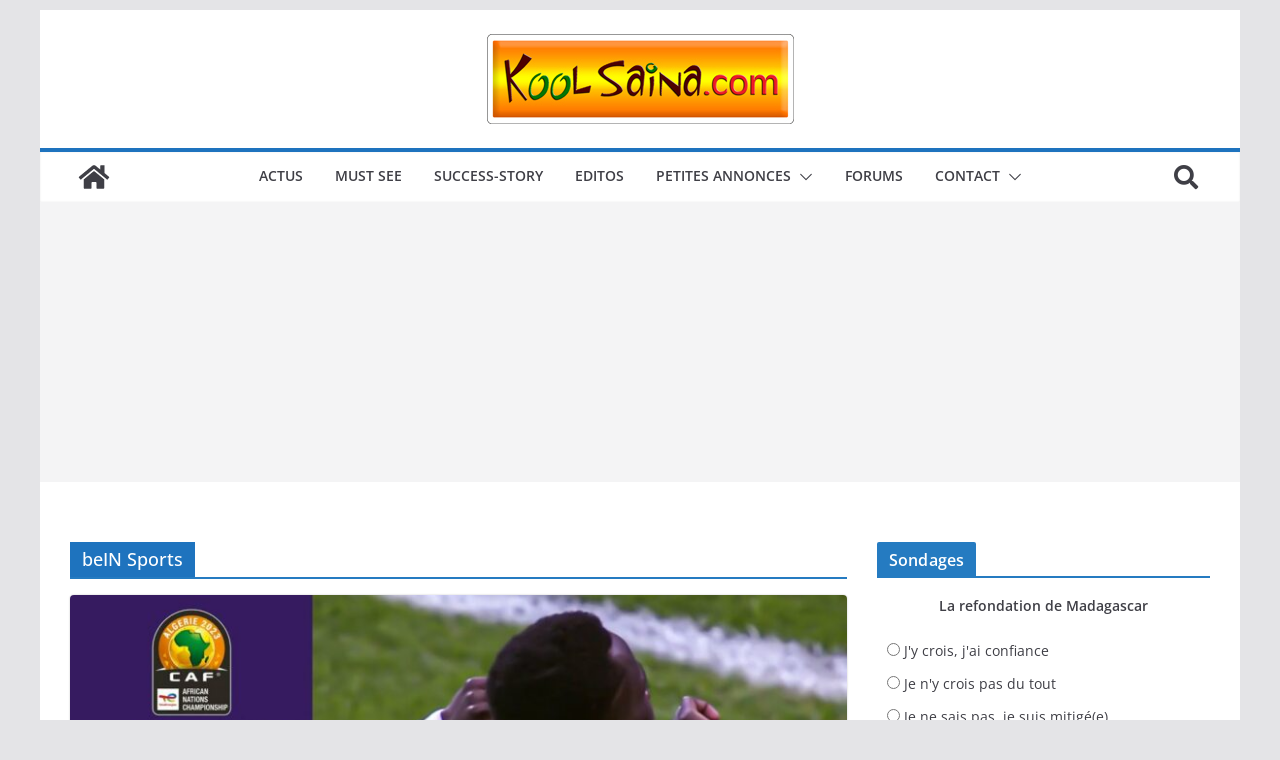

--- FILE ---
content_type: text/html; charset=utf-8
request_url: https://www.google.com/recaptcha/api2/aframe
body_size: 266
content:
<!DOCTYPE HTML><html><head><meta http-equiv="content-type" content="text/html; charset=UTF-8"></head><body><script nonce="9ueGhP3eCxFo_0LK1ISfEg">/** Anti-fraud and anti-abuse applications only. See google.com/recaptcha */ try{var clients={'sodar':'https://pagead2.googlesyndication.com/pagead/sodar?'};window.addEventListener("message",function(a){try{if(a.source===window.parent){var b=JSON.parse(a.data);var c=clients[b['id']];if(c){var d=document.createElement('img');d.src=c+b['params']+'&rc='+(localStorage.getItem("rc::a")?sessionStorage.getItem("rc::b"):"");window.document.body.appendChild(d);sessionStorage.setItem("rc::e",parseInt(sessionStorage.getItem("rc::e")||0)+1);localStorage.setItem("rc::h",'1770135574386');}}}catch(b){}});window.parent.postMessage("_grecaptcha_ready", "*");}catch(b){}</script></body></html>

--- FILE ---
content_type: text/css
request_url: https://www.koolsaina.com/carpediem/wp-content/themes/colormag-child/style.css?ver=1770135570
body_size: 257
content:
@charset "UTF-8";
/*
Theme Name: ColorMag Child
Theme URI: https://themegrill.com/themes/colormag/
Author: ThemeGrill
Author URI: https://themegrill.com
Description: Sample child theme for customization
Template: colormag
Version: 3.0.0.3
Tested up to: 5.5
Requires PHP: 5.6
License: GNU General Public License, version 3 (GPLv3)
License URI: http://www.gnu.org/licenses/gpl-3.0.txt
Text Domain: colormag
*/
/*--------------------------------------------------------------
# Fonts
--------------------------------------------------------------*/
/* Import Fonts.
--------------------------------------------- */
/* Fonts.
--------------------------------------------- */

@import url("../colormag/style.css");

/* ------------------------------------------------------------------------- *
 *  Theme customization starts here
/* ------------------------------------------------------------------------- */


--- FILE ---
content_type: application/javascript; charset=utf-8
request_url: https://fundingchoicesmessages.google.com/f/AGSKWxUhJoYpf5ynX8ERXQSozqJX2clwdJHI_Nq63dD35f2-NmPbE4cLsVf_coeknTOG6dXB2I3SU-M9G2Kojbf7C3TKlo4CXFZWPJ1zRYI1Ho7PxGm-8Gd9-mdmb1gIyOyZlOM40_azItErPuiMboc4IwXKIwakuDGtw2Te8ib_XlQVNhuoKvtcjGpirJcM/_.openad./ad468x60./adhref./banner_skyscraper./banners/aff.
body_size: -1285
content:
window['9b17c14f-7e67-41e6-853f-5f0f6a56c036'] = true;

--- FILE ---
content_type: application/javascript; charset=utf-8
request_url: https://fundingchoicesmessages.google.com/f/AGSKWxX2sDV-fgPx9_brr-vWBHojf0edR-4IqUkdkmWNlQnjzEuSJkfzdx2pUcHT8W7c5Knwxy9IJ9GHl2Fx8DIkIMr-lekwXxKVAuWyRdo9SNNZUeginwG75hjk6ZTD_Us-RnpZvwZlTQ==?fccs=W251bGwsbnVsbCxudWxsLG51bGwsbnVsbCxudWxsLFsxNzcwMTM1NTc0LDc2NDAwMDAwMF0sbnVsbCxudWxsLG51bGwsW251bGwsWzcsMTksNiwxOF0sbnVsbCxudWxsLG51bGwsbnVsbCxudWxsLG51bGwsbnVsbCxudWxsLG51bGwsMV0sImh0dHBzOi8vd3d3Lmtvb2xzYWluYS5jb20vdGFnL2JlaW4tc3BvcnRzLyIsbnVsbCxbWzgsIjdmNGF5NFNtNGtFIl0sWzksImVuLVVTIl0sWzE5LCIyIl0sWzE3LCJbMF0iXSxbMjQsIiJdLFsyOSwiZmFsc2UiXSxbMjEsIltbW1s1LDEsWzBdXSxbMTc3MDEzNTU3NCw3MjcwNTIwMDBdLFsxMjA5NjAwXV1dXSJdXV0
body_size: 26397
content:
if (typeof __googlefc.fcKernelManager.run === 'function') {"use strict";this.default_ContributorServingResponseClientJs=this.default_ContributorServingResponseClientJs||{};(function(_){var window=this;
try{
/*
 Copyright The Closure Library Authors.
 SPDX-License-Identifier: Apache-2.0
*/
var vh,xh,yh,zh,Fh,Ih,Jh,Kh,Lh,Mh;_.sh=function(a,b,c){for(var d in a)b.call(c,a[d],d,a)};_.th=function(a){var b=_.me();a=b?b.createHTML(a):a;return new _.ye(a)};_.uh=function(a){if(a instanceof _.ye)return a.j;throw Error("D");};vh=function(a,b){for(var c=a.length,d=typeof a==="string"?a.split(""):a,e=0;e<c;e++)if(e in d&&b.call(void 0,d[e],e,a))return e;return-1};xh=function(a){if(a instanceof _.wh)return a.j;throw Error("D");};
yh=function(a){return a instanceof _.ye?a:_.th(String(a).replace(/&/g,"&amp;").replace(/</g,"&lt;").replace(/>/g,"&gt;").replace(/"/g,"&quot;").replace(/'/g,"&apos;"))};zh=function(a){return a?_.ub(function(b){if(b instanceof a)return!0;var c,d,e=b==null?void 0:(c=b.ownerDocument)==null?void 0:(d=c.defaultView)==null?void 0:d[a.name];return(0,_.Hd)(e)&&b instanceof e}):_.ub(function(){return!1})};_.Ah=function(a,b){_.Qe(b.querySelectorAll(a),function(c){c.style.setProperty("display","none","important")})};
_.Bh=function(a,b){b.querySelector(a).style.display=""};_.Ch=function(a){var b=function(d){for(var e=0;e<d.length;e++){var f=d[e];if(f.constructor.name==="CSSStyleRule")for(var g=0;g<f.style.length;g++){var h=f.style[g],k=f.style.getPropertyValue(h);f.style.setProperty(h,k,"important")}else f.constructor.name==="CSSMediaRule"?b(f.cssRules):f.constructor.name==="CSSSupportsRule"&&b(f.cssRules)}},c=null;a instanceof HTMLStyleElement?c=a.sheet:a instanceof StyleSheet&&(c=a);c&&c.cssRules&&b(c.cssRules)};
Fh=function(a,b){for(var c=[],d=a.length,e=0,f=[],g,h,k=0;k<d;){switch(e){case 0:var l=a.indexOf("<",k);if(l<0){if(c.length===0)return a;c.push(a.substring(k));k=d}else c.push(a.substring(k,l)),h=l,k=l+1,Dh?(Eh.lastIndex=k,l=Eh.exec(a)):(Eh.lastIndex=0,l=Eh.exec(a.substring(k))),l?(f=["<",l[0]],g=l[1],e=1,k+=l[0].length):c.push("<");break;case 1:l=a.charAt(k++);switch(l){case "'":case '"':var p=a.indexOf(l,k);p<0?k=d:(f.push(l,a.substring(k,p+1)),k=p+1);break;case ">":f.push(l);c.push(b(f.join(""),
g));e=0;f=[];h=g=null;break;default:f.push(l)}break;default:throw Error();}e===1&&k>=d&&(k=h+1,c.push("<"),e=0,f=[],h=g=null)}return c.join("")};_.Hh=function(a,b,c,d){a:{a=a(b||Gh,c);d=d||_.Te();if(a&&a.Ka)d=a.Ka();else{d=_.Ve(d.j,"DIV");b:if(_.ve(a)){if(a.ub&&(a=a.ub(),a instanceof _.ye))break b;a=yh("zSoyz")}else a=yh(String(a));d.innerHTML=_.uh(a)}if(d.childNodes.length==1&&(a=d.firstChild,a.nodeType==1)){d=a;break a}}return d};
Ih={cellpadding:"cellPadding",cellspacing:"cellSpacing",colspan:"colSpan",frameborder:"frameBorder",height:"height",maxlength:"maxLength",nonce:"nonce",role:"role",rowspan:"rowSpan",type:"type",usemap:"useMap",valign:"vAlign",width:"width"};Jh=function(a,b){_.sh(b,function(c,d){d=="style"?a.style.cssText=c:d=="class"?a.className=c:d=="for"?a.htmlFor=c:Ih.hasOwnProperty(d)?a.setAttribute(Ih[d],c):d.lastIndexOf("aria-",0)==0||d.lastIndexOf("data-",0)==0?a.setAttribute(d,c):a[d]=c})};
_.Re.prototype.Oa=_.Ia(1,function(a,b,c){var d=this.j,e=arguments,f=e[1],g=_.Ve(d,String(e[0]));f&&(typeof f==="string"?g.className=f:Array.isArray(f)?g.className=f.join(" "):Jh(g,f));e.length>2&&_.Ue(d,g,e,2);return g});Kh=function(a,b){a=a.j;return(b=b&&b!="*"?String(b).toUpperCase():"")?a.querySelectorAll(b):a.getElementsByTagName("*")};_.wh=function(a){this.j=a};_.wh.prototype.toString=function(){return this.j};Lh=function(a){a=a.tabIndex;return typeof a==="number"&&a>=0&&a<32768};
Mh=function(a){return a.tagName=="A"&&a.hasAttribute("href")||a.tagName=="INPUT"||a.tagName=="TEXTAREA"||a.tagName=="SELECT"||a.tagName=="BUTTON"?!a.disabled&&(!a.hasAttribute("tabindex")||Lh(a)):a.hasAttribute("tabindex")&&Lh(a)};
_.Nh=function(a,b){b=_.Te(b);var c=Kh(b,"HEAD")[0];if(!c){var d=Kh(b,"BODY")[0];c=b.Oa("HEAD");d.parentNode.insertBefore(c,d)}d=b.Oa("STYLE");var e;(e=_.Ne("style",document))&&d.setAttribute("nonce",e);a=xh(a);if(_.q.trustedTypes)if("textContent"in d)d.textContent=a;else if(d.nodeType==3)d.data=String(a);else if(d.firstChild&&d.firstChild.nodeType==3){for(;d.lastChild!=d.firstChild;)d.removeChild(d.lastChild);d.firstChild.data=String(a)}else{for(;e=d.firstChild;)d.removeChild(e);d.appendChild(_.Se(d).createTextNode(String(a)))}else d.innerHTML=
a;b.appendChild(c,d);return d};_.Oh=function(a){this.A=_.r(a)};_.t(_.Oh,_.G);_.Ph=function(a){return _.rh(a,1)};_.Qh=function(a){return _.Xd(a,2)};_.Rh=function(a){this.A=_.r(a)};_.t(_.Rh,_.G);_.Sh=function(a){this.A=_.r(a)};_.t(_.Sh,_.G);_.Th=function(a){return _.M(a,3)};var Uh=function(a){this.A=_.r(a)};_.t(Uh,_.G);_.Vh=function(a){this.A=_.r(a)};_.t(_.Vh,_.G);_.Wh=function(a){return _.z(a,Uh,2)};_.Xh=function(a){this.A=_.r(a)};_.t(_.Xh,_.G);_.Yh=[1,2,3,4,5,6];_.Zh=function(a){this.A=_.r(a)};_.t(_.Zh,_.G);_.Zh.prototype.j=function(){return _.N(this,1)};_.$h=function(a){return _.A(a,_.Xh,2,_.y())};var ai=function(a){this.A=_.r(a)};_.t(ai,_.G);ai.prototype.W=function(){return _.E(this,1)};var bi=function(a){this.A=_.r(a)};_.t(bi,_.G);bi.prototype.j=function(){return _.A(this,ai,1,_.y())};_.ci=function(a){this.A=_.r(a)};_.t(_.ci,_.G);_.ei=function(a){return _.N(a,_.Pd(a,_.di,1))};_.di=[1,2];_.fi=function(a){this.A=_.r(a)};_.t(_.fi,_.G);_.fi.prototype.j=function(){return _.z(this,_.Zh,7)};_.gi=function(a){return _.z(a,_.ci,9)};_.hi=[1,2,3,4,5];var ii=function(a){this.A=_.r(a)};_.t(ii,_.G);ii.prototype.j=function(){return _.E(this,1)};ii.prototype.o=function(){return _.E(this,2)};_.ji=function(a){this.A=_.r(a)};_.t(_.ji,_.G);_.ki=function(a){return _.z(a,_.Sh,2)};var li=function(a){this.A=_.r(a)};_.t(li,_.G);_.pi=function(a){return _.N(a,1)};_.qi=function(a){return _.N(a,2)};_.ri=function(a){return _.z(a,_.Sh,8)};var si=function(a){this.A=_.r(a)};_.t(si,_.G);_.ti=function(a){return _.z(a,li,1)};_.ui=function(a){this.A=_.r(a)};_.t(_.ui,_.G);_.m=_.ui.prototype;_.m.ld=function(){return _.E(this,1)};_.m.fa=function(){return _.z(this,bi,3)};_.m.Aa=function(){return _.z(this,ii,4)};_.m.ma=function(){return _.z(this,si,5)};_.m.getData=function(){return _.z(this,_.fi,2)};zh(Node);zh(globalThis.Element);var vi=zh(globalThis.HTMLElement);zh(globalThis.SVGElement);var wi,xi,yi,zi;wi=function(a){return typeof a.className=="string"?a.className:a.getAttribute&&a.getAttribute("class")||""};xi=function(a,b){typeof a.className=="string"?a.className=b:a.setAttribute&&a.setAttribute("class",b)};yi=function(a,b){a.classList?b=a.classList.contains(b):(a=a.classList?a.classList:wi(a).match(/\S+/g)||[],b=_.Ye(a,b)>=0);return b};
zi=function(a,b){a.classList?a.classList.remove(b):yi(a,b)&&xi(a,Array.prototype.filter.call(a.classList?a.classList:wi(a).match(/\S+/g)||[],function(c){return c!=b}).join(" "))};_.Ai=function(a,b,c){c?a.classList?a.classList.add(b):yi(a,b)||(c=wi(a),xi(a,c+(c.length>0?" "+b:b))):zi(a,b)};var Di;_.Bi=function(a){this.l=this.o=this.j=null;this.document=a.document};
_.Ei=function(a,b){_.Ci(a);var c=document.createElement("div"),d;(d=b.parentNode)==null||d.insertBefore(c,b);c.tabIndex=0;c.id="fc-focus-trap-pre-div";c=document.createElement("div");var e;(e=b.parentNode)==null||e.insertBefore(c,b.nextSibling);c.tabIndex=0;c.id="fc-focus-trap-post-div";var f=Di(a,b),g=Di(a,b,!0);f&&g&&(a.j=function(){var h=a.document.activeElement;if(h)if(_.We(b,h))a.o=h;else if(h===a.document.activeElement)switch(a.o){case f:g.focus();a.o=g;break;default:f.focus(),a.o=f}},a.document.addEventListener("focus",
a.j,!0),a.document.addEventListener("focusin",a.j))};_.Ci=function(a){a.j&&(document.removeEventListener("focus",a.j,!0),document.removeEventListener("focusin",a.j),a.j=null);var b;(b=document.getElementById("fc-focus-trap-pre-div"))==null||b.remove();var c;(c=document.getElementById("fc-focus-trap-post-div"))==null||c.remove()};_.Fi=function(a,b,c,d,e){c=c===void 0?!0:c;var f;e=(f=e===void 0?null:e)!=null?f:Di(a,b,d===void 0?!1:d);e!==null&&(e.focus(),c&&_.Ei(a,b))};
Di=function(a,b,c){c=c===void 0?!1:c;if(Mh(b)&&!c)return b;var d=c?[].slice.call(b.children,0).reverse():b.children;d=_.n(d);for(var e=d.next();!e.done;e=d.next())if(e=e.value,vi(e)&&(e=Di(a,e,c)))return e;return Mh(b)&&c?b:null};var Hi,Ii,Ji,Ki,Li;_.Gi={};Hi={};Ii={};Ji={};Ki={};Li=function(){throw Error("O");};Li.prototype.zb=null;Li.prototype.xa=function(){return this.content};Li.prototype.toString=function(){return this.content};Li.prototype.ub=function(){if(this.Ab!==_.Gi)throw Error("P");return _.th(this.toString())};var Mi=function(){Li.call(this)};_.mf(Mi,Li);Mi.prototype.Ab=_.Gi;var Ni=function(){Li.call(this)};_.mf(Ni,Li);Ni.prototype.Ab=Hi;Ni.prototype.zb=1;var Oi=function(){Li.call(this)};_.mf(Oi,Li);
Oi.prototype.Ab=Ji;Oi.prototype.zb=1;var Pi=function(){Li.call(this)};_.mf(Pi,Li);Pi.prototype.Ab=Ki;Pi.prototype.zb=1;var Ui,Wi,$i,bj,Dh,Eh,cj,mj,rj,sj,Yi,Zi,vj,Ti,wj,xj,yj,lj,Si,dj,fj,ej,zj,kj,nj,pj,hj,aj;_.Qi=function(a){if(a!=null)switch(a.zb){case 1:return 1;case -1:return-1;case 0:return 0}return null};_.Q=function(a){return _.Ri(a,_.Gi)?a:a instanceof _.ye?(0,_.P)(_.uh(a).toString()):(0,_.P)(String(String(a)).replace(Si,Ti),_.Qi(a))};Ui=function(a){function b(c){this.content=c}b.prototype=a.prototype;return function(c){return new b(String(c))}};
_.P=function(a){function b(c){this.content=c}b.prototype=a.prototype;return function(c,d){c=new b(String(c));d!==void 0&&(c.zb=d);return c}}(Mi);_.Vi=Ui(Ni);Wi=Ui(Oi);_.Xi=Ui(Pi);$i=function(a){return a instanceof Yi?Zi(a)?!0:!!a.xa():a instanceof Li?!!a.xa():!!a};_.R=function(a){return _.Q(a)};bj=function(a){return Fh(String(a),function(){return""}).replace(aj,"&lt;")};Dh=RegExp.prototype.hasOwnProperty("sticky");Eh=new RegExp((Dh?"":"^")+"(?:!|/?([a-zA-Z][a-zA-Z0-9:-]*))",Dh?"gy":"g");
cj=function(a,b){a=a.replace(/<\//g,"<\\/").replace(/\]\]>/g,"]]\\>");return b?a.replace(/{/g," \\{").replace(/}/g," \\}").replace(/\/\*/g,"/ *").replace(/\\$/,"\\ "):a};_.T=function(a){_.Ri(a,_.Gi)?(a=bj(a.xa()),a=String(a).replace(dj,Ti)):a=String(a).replace(Si,Ti);return a};_.gj=function(a){_.Ri(a,_.Gi)?(a=bj(a.xa()),a=String(a).replace(ej,Ti)):a=String(a).replace(fj,Ti);return a};_.ij=function(a){_.Ri(a,Ji)?a=a.xa():(a=String(a),a=hj.test(a)?a:"zSoyz");return a};
_.jj=function(a){_.Ri(a,Ji)&&(a=a.xa());return(a&&!a.startsWith(" ")?" ":"")+a};mj=function(a){return String(a).replace(kj,lj)};_.oj=function(a){_.Ri(a,Hi)||_.Ri(a,Ii)?a=String(a).replace(kj,lj):_.Je(a)?a=mj(_.Ke(a)):a instanceof _.ne?a=mj(_.pe(a).toString()):(a=String(a),a=nj.test(a)?a.replace(kj,lj):"about:invalid#zSoyz");return a};
_.qj=function(a){_.Ri(a,Hi)||_.Ri(a,Ii)?a=String(a).replace(kj,lj):_.Je(a)?a=mj(_.Ke(a)):a instanceof _.ne?a=mj(_.pe(a).toString()):(a=String(a),a=pj.test(a)?a.replace(kj,lj):"about:invalid#zSoyz");return a};_.U=function(a){return _.Ri(a,Ki)?cj(a.xa(),!1):a==null?"":a instanceof _.wh?cj(xh(a),!1):cj(String(a),!0)};rj=function(){return _.nd.apply(0,arguments).flat().filter(function(a){return a}).join(" ")};_.tj=function(a,b){return sj(a,b)>=0};
sj=function(a,b){a=vh(a.slice(0),function(c){return b===c});return a===-1?-1:a};_.uj=function(){return _.nd.apply(0,arguments)};_.Ri=function(a,b){return a!=null&&a.Ab===b};Yi=function(){Li.call(this)};_.t(Yi,Mi);_.W=function(a,b){a.j!==void 0?a.j.push(b):a.content+=b;return a};_.X=function(a,b){a.j!==void 0?a.j.push(b):b instanceof Yi?b.content!==void 0?a.content+=b.xa():(a.j=[a.content,b],a.content=void 0):a.content+=b;return a};
Yi.prototype.xa=function(){if(this.content!==void 0)return this.content;for(var a="",b=_.n(this.j),c=b.next();!c.done;c=b.next())a+=c.value;return a};Yi.prototype.toString=function(){return this.xa()};Zi=function(a){var b;a=_.n((b=a.j)!=null?b:[]);for(b=a.next();!b.done;b=a.next())if(b=b.value,b instanceof Yi&&Zi(b))return!0;return!1};_.Y=function(){function a(){this.content=""}a.prototype=Yi.prototype;return function(){return new a}}();
vj={"\x00":"&#0;","\t":"&#9;","\n":"&#10;","\v":"&#11;","\f":"&#12;","\r":"&#13;"," ":"&#32;",'"':"&quot;","&":"&amp;","'":"&#39;","-":"&#45;","/":"&#47;","<":"&lt;","=":"&#61;",">":"&gt;","`":"&#96;","\u0085":"&#133;","\u00a0":"&#160;","\u2028":"&#8232;","\u2029":"&#8233;"};Ti=function(a){return vj[a]};
wj={"\x00":"\\0 ","\b":"\\8 ","\t":"\\9 ","\n":"\\a ","\v":"\\b ","\f":"\\c ","\r":"\\d ",'"':"\\22 ","&":"\\26 ","'":"\\27 ","(":"\\28 ",")":"\\29 ","*":"\\2a ","/":"\\2f ",":":"\\3a ",";":"\\3b ","<":"\\3c ","=":"\\3d ",">":"\\3e ","@":"\\40 ","\\":"\\5c ","{":"\\7b ","}":"\\7d ","\u0085":"\\85 ","\u00a0":"\\a0 ","\u2028":"\\2028 ","\u2029":"\\2029 "};xj=function(a){return wj[a]};
yj={"\x00":"%00","\u0001":"%01","\u0002":"%02","\u0003":"%03","\u0004":"%04","\u0005":"%05","\u0006":"%06","\u0007":"%07","\b":"%08","\t":"%09","\n":"%0A","\v":"%0B","\f":"%0C","\r":"%0D","\u000e":"%0E","\u000f":"%0F","\u0010":"%10","\u0011":"%11","\u0012":"%12","\u0013":"%13","\u0014":"%14","\u0015":"%15","\u0016":"%16","\u0017":"%17","\u0018":"%18","\u0019":"%19","\u001a":"%1A","\u001b":"%1B","\u001c":"%1C","\u001d":"%1D","\u001e":"%1E","\u001f":"%1F"," ":"%20",'"':"%22","'":"%27","(":"%28",")":"%29",
"<":"%3C",">":"%3E","\\":"%5C","{":"%7B","}":"%7D","\u007f":"%7F","\u0085":"%C2%85","\u00a0":"%C2%A0","\u2028":"%E2%80%A8","\u2029":"%E2%80%A9","\uff01":"%EF%BC%81","\uff03":"%EF%BC%83","\uff04":"%EF%BC%84","\uff06":"%EF%BC%86","\uff07":"%EF%BC%87","\uff08":"%EF%BC%88","\uff09":"%EF%BC%89","\uff0a":"%EF%BC%8A","\uff0b":"%EF%BC%8B","\uff0c":"%EF%BC%8C","\uff0f":"%EF%BC%8F","\uff1a":"%EF%BC%9A","\uff1b":"%EF%BC%9B","\uff1d":"%EF%BC%9D","\uff1f":"%EF%BC%9F","\uff20":"%EF%BC%A0","\uff3b":"%EF%BC%BB",
"\uff3d":"%EF%BC%BD"};lj=function(a){return yj[a]};Si=/[\x00\x22\x26\x27\x3c\x3e]/g;dj=/[\x00\x22\x27\x3c\x3e]/g;fj=/[\x00\x09-\x0d \x22\x26\x27\x2d\/\x3c-\x3e`\x85\xa0\u2028\u2029]/g;ej=/[\x00\x09-\x0d \x22\x27\x2d\/\x3c-\x3e`\x85\xa0\u2028\u2029]/g;zj=/[\x00\x08-\x0d\x22\x26-\x2a\/\x3a-\x3e@\\\x7b\x7d\x85\xa0\u2028\u2029]/g;kj=/[\x00- \x22\x27-\x29\x3c\x3e\\\x7b\x7d\x7f\x85\xa0\u2028\u2029\uff01\uff03\uff04\uff06-\uff0c\uff0f\uff1a\uff1b\uff1d\uff1f\uff20\uff3b\uff3d]/g;nj=/^(?!javascript:)(?:[a-z0-9+.-]+:|[^&:\/?#]*(?:[\/?#]|$))/i;
pj=/^[^&:\/?#]*(?:[\/?#]|$)|^https?:|^ftp:|^data:image\/[a-z0-9+-]+;base64,[a-z0-9+\/]+=*$|^blob:/i;hj=/^(?!on|src|(?:action|archive|background|cite|classid|codebase|content|data|dsync|href|http-equiv|longdesc|style|usemap)\s*$)(?:[a-z0-9_$:-]*)$/i;aj=/</g;var Gh={};_.Aj=function(a,b,c){var d=d===void 0?!1:d;var e=_.Y();c=rj(_.uj("notranslate",d&&"GY1Nfe",c));b='class="'+_.T(c!=null?c:"")+'"'+(b?" role='button' tabindex=\"0\"":" aria-hidden='true'");c=$i();b=Wi(b+(c?_.jj(_.ij()):""));return _.W(_.X(_.W(e,"<span"+_.jj(b)+">"),_.Q(a)),"</span>")};_.Bj=function(a,b){return(0,_.P)('<svg width="'+_.T(24)+'" height="'+_.T(24)+'" viewBox="'+_.T(a!=null?a:"0 0 24 24")+'" focusable="false" class="'+_.T(b!=null?b:"")+" "+_.T("NMm5M")+" "+_.T("hhikbc")+'"'+_.jj(_.ij(""))+'><path d="M20 11H7.83l5.59-5.59L12 4l-8 8 8 8 1.41-1.41L7.83 13H20v-2z"/></svg>')};var Fj,Gj,Dj,Ij;_.Cj=function(){return(0,_.P)('<div class="fc-dialog-overlay"></div>')};_.Hj=function(a,b,c,d,e,f,g,h,k){h=h===void 0?!1:h;return _.W(_.X(_.X(_.X(_.X(_.W(_.Y(),'<div class="'+_.T(a)+' fc-dialog" role="dialog" tabindex="0"'+(d?' aria-label="'+_.T(d)+'"':"")+">"),f?Dj(g):""),b.fa().j().filter(function(l){return l.W()===1}).length>0&&!h?_.Ej(e):""),Fj(c)),$i(k)?Gj(k):""),"</div>")};Fj=function(a){return _.W(_.X(_.W(_.Y(),'<div class="fc-dialog-content">'),_.Q(a)),"</div>")};
Gj=function(a){return _.W(_.X(_.W(_.Y(),'<footer class="fc-dialog-footer">'),_.Q(a)),"</footer>")};
_.Ej=function(a){a=_.W(_.Y(),'<button class="fc-close fc-icon-button" tabindex="0"'+(a?' aria-label="'+_.T(a)+'"':"")+'><div class="fc-close-background"></div><div class="fc-cutout-background"></div>');var b=_.Y();var c=(0,_.P)('<svg enable-background="new 0 0 24 24" height="'+_.T(20)+'" viewBox="'+_.T("0 0 24 24")+'" width="'+_.T(20)+'" focusable="false" class="'+_.T("fc-cancel-icon-svg")+" "+_.T("NMm5M")+'"'+_.jj(_.ij(""))+'><g><path d="M0,0h24v24H0V0z" fill="none"/></g><g><path d="M12,2C6.47,2,2,6.47,2,12c0,5.53,4.47,10,10,10s10-4.47,10-10C22,6.47,17.53,2,12,2z M17,15.59L15.59,17L12,13.41L8.41,17 L7,15.59L10.59,12L7,8.41L8.41,7L12,10.59L15.59,7L17,8.41L13.41,12L17,15.59z"/></g></svg>');
return _.W(_.X(a,_.Aj(_.X(b,c))),"</button>")};Dj=function(a){return _.W(_.X(_.W(_.Y(),"<button"+(a?' aria-label="'+_.T(a)+'"':"")+' class="fc-back-button fc-icon-button" tabindex="0"><div class="fc-back-button-background"></div>'),_.Aj(_.X(_.Y(),_.Bj(void 0,"fc-back-icon")))),"</button>")};
_.Jj=function(a,b){if(b){var c,d=_.Pd(b,_.di,1);_.M(b,d)!=null?c=Ij(a,_.ei(b)):_.oh(b,_.Pd(b,_.di,2))!=null?c=_.W(_.X(_.Y(),Ij(a,void 0,!0)),'<p class="fc-header-text" style="display: none;">'+_.Q(a)+"</p>"):c="";a=c}else a='<p class="fc-header-text">'+_.Q(a)+"</p>";return _.W(_.X(_.W(_.Y(),'<div class="fc-header">'),a),"</div>")};
Ij=function(a,b,c){return(0,_.P)('<div class="fc-header-image-container fc-header"'+(c?' style="display: none;"':"")+'><img class="fc-header-image" alt="'+_.T(a)+'"'+(b?' src="'+_.T(_.qj(b))+'=h60"':"")+"/></div>")};_.Lj=function(a,b){return _.W(_.X(_.W(_.Y(),'<div class="fc-dialog-headline"><h1 class="fc-dialog-headline-text">'+_.Q(a)+"</h1>"),b?_.Kj(b):""),"</div>")};_.Kj=function(a){return(0,_.P)('<div class="fc-dialog-body"><p class="fc-dialog-body-text">'+_.Q(a)+"</p></div>")};
_.Mj=function(a,b,c){return(0,_.P)('<button role="button" aria-label="'+_.T(a)+'" class="fc-button  '+_.T(b)+'" tabindex="0"'+(c?" disabled":"")+'><div class="fc-button-background"></div><p class="fc-button-text">'+_.Q(a)+"</p></button>")};_.Nj=function(a,b,c,d,e,f,g,h){f="overflow-wrap: break-word;"+(f?"":(b==null?0:_.hf(b,4))?h?"font-weight: 500;":"font-weight: 700;":"font-weight: normal;")+((b==null?0:_.hf(b,5))?"font-style: italic;":"font-style: normal;")+(g?"":(b==null?0:_.hf(b,6))?"text-decoration: underline;":"text-decoration: initial;");if(!e)switch(b==null?void 0:_.Xd(b,7)){case 2:f+="text-align: center;";break;case 3:f+="text-align: right;";break;case 4:f+="text-align: justify;";break;default:f+="text-align: left;"}a?a="font-family: '"+
String(a).replace(zj,xj)+"';":(b==null?0:_.M(b,1))&&_.M(b,1)!==""?(a=_.M(b,1),a="font-family: '"+String(a).replace(zj,xj)+"';"):a="";f+=a+(!c&&(b==null?0:_.Th(b))?"color: "+_.U(_.Th(b))+";":"");if(!d){var k;switch(b==null?void 0:(k=_.z(b,_.Oh,2))==null?void 0:_.Qh(k)){case 1:var l,p;f+="font-size: "+_.U(((l=_.z(b,_.Oh,2))==null?void 0:_.rh(l,1))==null?1:(p=_.Ph(_.z(b,_.Oh,2)))!=null?p:0)+"em;";break;default:f+="font-size: 1em;"}}return(0,_.Xi)(f)};
_.Oj=function(a,b,c,d,e){var f,g,h;b=(!c&&(a==null?0:_.M(a,1))?"background: "+_.U(_.M(a,1))+";":"background: #fff;")+(b?"":"border: none;")+(!e&&(a==null?void 0:(f=_.z(a,_.Oh,4))==null?void 0:_.rh(f,1))!=null&&((h=a==null?void 0:_.Ph(_.z(a,_.Oh,4)))!=null?h:null)>0&&(a==null?void 0:(g=_.z(a,_.Oh,4))==null?void 0:_.Qh(g))!=null&&(a==null?void 0:_.Qh(_.z(a,_.Oh,4)))===2&&(a==null?void 0:_.M(a,2))!=null?"border: "+_.U(_.Ph(_.z(a,_.Oh,4)))+"px solid  "+_.U(_.M(a,2))+";":"");if(!d){var k;switch(a==null?
void 0:(k=_.z(a,_.Oh,3))==null?void 0:_.Qh(k)){case 1:var l,p;b+="border-radius: "+_.U((p=(a==null?void 0:(l=_.z(a,_.Oh,3))==null?void 0:_.rh(l,1))+"em")!=null?p:"0")+";";break;case 2:var w,x;b+="border-radius: "+_.U((x=(a==null?void 0:(w=_.z(a,_.Oh,3))==null?void 0:_.rh(w,1))+"px")!=null?x:"0")+";";break;default:b+="border-radius: 0;"}}return(0,_.Xi)(b)};
_.Pj=function(a){var b="",c;switch(a==null?void 0:(c=_.z(a,_.Oh,5))==null?void 0:_.Qh(c)){case 1:var d,e,f,g;b+="padding-left: "+_.U(((d=_.z(a,_.Oh,5))==null?void 0:_.rh(d,1))==null?0:(f=_.Ph(_.z(a,_.Oh,5)))!=null?f:0)+"em; padding-right: "+_.U(((e=_.z(a,_.Oh,5))==null?void 0:_.rh(e,1))==null?0:(g=_.Ph(_.z(a,_.Oh,5)))!=null?g:0)+"em;";break;default:b+="padding-left: 0; padding-right: 0;"}var h;switch(a==null?void 0:(h=_.z(a,_.Oh,6))==null?void 0:_.Qh(h)){case 1:var k,l,p,w;b+="padding-top: "+_.U(((k=
_.z(a,_.Oh,6))==null?void 0:_.rh(k,1))==null?0:(p=_.Ph(_.z(a,_.Oh,6)))!=null?p:0)+"em; padding-bottom: "+_.U(((l=_.z(a,_.Oh,6))==null?void 0:_.rh(l,1))==null?0:(w=_.Ph(_.z(a,_.Oh,6)))!=null?w:0)+"em;";break;default:b+="padding-top: 0; padding-bottom: 0;"}return(0,_.Xi)(b)};_.Qj=function(a){var b="display: flex; flex-direction: row;";switch(a==null?void 0:_.Xd(a,1)){case 1:b+="justify-content: flex-start;";break;case 3:b+="justify-content: flex-end;";break;default:b+="justify-content: center;"}return(0,_.Xi)(b)};var Vj,jk;
_.Rj=function(a){a=a===void 0?"fc-message-root":a;return(0,_.Xi)("."+_.U(a)+" .fc-cutout-background {background-color: "+_.U("#FFFFFF")+"; border-radius: 50%; cursor: pointer; height: 10px; position: absolute; width: 10px; z-index: -1;}."+_.U(a)+" .fc-close-background {background-color: transparent; border-radius: 50%; cursor: pointer; height: 40px; position: absolute; width: 40px; z-index: -2;}."+_.U(a)+" .fc-cancel-icon-svg {cursor: pointer; display: flex; fill: "+_.U("#5F6368")+";}."+_.U(a)+" .fc-close {align-items: center; box-sizing: border-box; cursor: pointer; direction: ltr; display: flex; height: 40px; justify-content: center; margin: 0; opacity: 1; outline: none; position: absolute; right: 4px; top: 4px; width: 40px; z-index: 1;}."+
_.U(a)+" .fc-close:focus {outline: none; box-shadow: none;}."+_.U(a)+" .fc-close:hover .fc-close-background {background-color: "+_.U("#202124")+"; opacity: 0.04;}."+_.U(a)+" .fc-close:focus .fc-close-background {background-color: "+_.U("#202124")+"; opacity: 0.12;}."+_.U(a)+" .fc-close:hover .fc-cancel-icon-svg, ."+_.U(a)+" .fc-close:focus .fc-cancel-icon-svg  {fill: "+_.U("#202124")+";}")};
_.Tj=function(a,b){a=a===void 0?"fc-message-root":a;var c="."+_.U(a)+" a:link, ."+_.U(a)+" a p {cursor: pointer; position: relative;}."+_.U(a)+" button, ."+_.U(a)+" button div, ."+_.U(a)+" button p, ."+_.U(a)+" .fc-button, ."+_.U(a)+" .fc-button div, ."+_.U(a)+" .fc-button p {cursor: pointer;}."+_.U(a)+" a:hover {"+_.Sj("80%")+"}",d="."+_.U(a)+" button:focus p:not(.fc-button-text), ."+_.U(a)+" button:focus, ."+_.U(a)+" .fc-button:focus, ."+_.U(a)+" a:focus, ."+_.U(a)+" .fc-toggle input:focus, ."+
_.U(a)+" .fc-dropdown-selection:focus, ."+_.U(a)+" .fc-dropdown-menu-item:focus";d=(0,_.Xi)(d);c+=_.U(d)+" {box-shadow: 0 0 0 3px "+_.U("#FFFFFF")+"; outline: 2px "+_.U("#174EA6")+" solid;}@supports selector(:focus-visible) {"+_.U(d)+" {box-shadow: none; outline: none;}."+_.U(a)+" button:focus-visible::before, ."+_.U(a)+" a:focus-visible::before, ."+_.U(a)+" input:focus-visible::before, ."+_.U(a)+" .fc-dropdown-selection-container:focus-visible::before, ."+_.U(a)+" .fc-dropdown-menu-item:focus::before {border: 2px solid "+
_.U("#174EA6")+"; border-radius: 6px; content: ''; inset: -4px; position: absolute;}."+_.U(a)+" button:focus-visible::after, ."+_.U(a)+" a:focus-visible::after, ."+_.U(a)+" input:focus-visible::after, ."+_.U(a)+" .fc-dropdown-selection-container:focus-visible::after, ."+_.U(a)+" .fc-dropdown-menu-item:focus::after {border: 2px solid "+_.U("#e8f0fe")+"; border-radius: 8px; content: ''; inset: -6px; position: absolute;}."+_.U(a)+" button.fc-icon-button:focus-visible::before {inset: -2px;}."+_.U(a)+
" button.fc-icon-button:focus-visible::after {inset: -4px;}."+_.U(a)+" button.fc-list-item-button:focus-visible::before {left: 2px; width: calc(100% - 8px)}."+_.U(a)+" button.fc-list-item-button:focus-visible::after {left: 0; width: calc(100% - 4px)}}"+(b!=null?_.U(b)+" {outline: 1px solid transparent;}":"");return(0,_.Xi)(c)};_.Sj=function(a){return(0,_.Xi)("filter: brightness("+_.U(a)+");")};_.Uj=function(){return(0,_.Xi)('-moz-font-feature-settings: "kern" 1; -moz-osx-font-smoothing: grayscale; -webkit-font-feature-settings: "kern" 1; -webkit-font-smoothing: antialiased; font-feature-settings: "kern" 1; font-kerning: normal; text-rendering: optimizelegibility;')};
_.Wj=function(a,b){a=a===void 0?"fc-message-root":a;b=b===void 0?Vj:b;for(var c="div."+_.U(a)+","+(_.tj(b,"a")?" ."+_.U(a)+" a:link, ":""),d=b.length,e=0;e<d;e++){var f=b[e];c+="."+_.U(a)+" "+_.U(f)+(e!==b.length-1?",":"")}return(0,_.Xi)(c+"{-webkit-app-region: none; -webkit-appearance: none; -webkit-border-horizontal-spacing: 0; -webkit-border-image: none; -webkit-border-vertical-spacing: 0; -webkit-box-align: stretch; -webkit-box-decoration-break: slice; -webkit-box-direction: normal; -webkit-box-flex: 0; -webkit-box-ordinal-group: 1; -webkit-box-orient: horizontal; -webkit-box-pack: start; -webkit-box-reflect: none; -webkit-font-smoothing: auto; -webkit-highlight: none; -webkit-hyphenate-character: auto; -webkit-line-break: auto; -webkit-line-clamp: none; -webkit-locale: auto; -webkit-margin-after-collapse: collapse; -webkit-margin-before-collapse: collapse; -webkit-mask-box-image-outset: 0; -webkit-mask-box-image-repeat: stretch; -webkit-mask-box-image-slice: 0 fill; -webkit-mask-box-image-source: none; -webkit-mask-box-image-width: auto; -webkit-mask-box-image: none; -webkit-mask-clip: border-box; -webkit-mask-composite: source-over; -webkit-mask-image: none; -webkit-mask-origin: border-box; -webkit-mask-position: 0% 0%; -webkit-mask-repeat: repeat; -webkit-mask-size: auto; -webkit-print-color-adjust: economy; -webkit-rtl-ordering: logical; -webkit-tap-highlight-color: rgba(0, 0, 0, 0.4); -webkit-text-combine: none; -webkit-text-decorations-in-effect: none; -webkit-text-emphasis-color: rgb(0, 0, 0); -webkit-text-emphasis-position: over right; -webkit-text-emphasis-style: none; -webkit-text-orientation: vertical-right; -webkit-text-security: none; -webkit-text-stroke-color: rgb(0, 0, 0); -webkit-text-stroke-width: 0; -webkit-user-drag: auto; -webkit-writing-mode: horizontal-tb; align-content: normal; align-items: normal; align-self: auto; alignment-baseline: auto; animation-delay: 0s; animation-direction: normal; animation-duration: 0s; animation-fill-mode: none; animation-iteration-count: 1; animation-name: none; animation-play-state: running; animation-timing-function: ease; backdrop-filter: none; backface-visibility: visible; background-attachment: scroll; background-blend-mode: normal; background-clip: border-box; background-color: rgba(0, 0, 0, 0); background-image: none; background-origin: padding-box; background-position: 0% 0%; background-repeat: repeat; background-size: auto; baseline-shift: 0; border-bottom-color: rgb(0, 0, 0); border-bottom-left-radius: 0; border-bottom-right-radius: 0; border-bottom-style: none; border-bottom-width: 0; border-collapse: separate; border-image-outset: 0; border-image-repeat: stretch; border-image-slice: 100%; border-image-source: none; border-image-width: 1; border-left-color: rgb(0, 0, 0); border-left-style: none; border-left-width: 0; border-right-color: rgb(0, 0, 0); border-right-style: none; border-right-width: 0; border-top-color: rgb(0, 0, 0); border-top-left-radius: 0; border-top-right-radius: 0; border-top-style: none; border-top-width: 0; bottom: auto; box-shadow: none; box-sizing: content-box; break-after: auto; break-before: auto; break-inside: auto; buffered-rendering: auto; caption-side: top; caret-color: rgb(0, 0, 0); clear: none; clip-path: none; clip-rule: nonzero; clip: auto; color-interpolation-filters: linearrgb; color-interpolation: srgb; color-rendering: auto; color: rgb(0, 0, 0); column-count: auto; column-gap: normal; column-rule-color: rgb(0, 0, 0); column-rule-style: none; column-rule-width: 0; column-span: none; column-width: auto; content: normal; cursor: auto; cx: 0; cy: 0; d: none; display: inline; dominant-baseline: auto; empty-cells: show; fill-opacity: 1; fill-rule: nonzero; fill: rgb(0; 0; 0); filter: none; flex-basis: auto; flex-direction: row; flex-grow: 0; flex-shrink: 1; flex-wrap: nowrap; float: none; flood-color: rgb(0, 0, 0); flood-opacity: 1; font-kerning: auto; font-optical-sizing: auto; font-size: 16px; font-stretch: 100%; font-style: normal; font-variant-caps: normal; font-variant-east-asian: normal; font-variant-ligatures: normal; font-variant-numeric: normal; font-variant: normal; font-weight: 400; grid-auto-columns: auto; grid-auto-flow: row; grid-auto-rows: auto; grid-column-end: auto; grid-column-start: auto; grid-row-end: auto; grid-row-start: auto; grid-template-areas: none; grid-template-columns: none; grid-template-rows: none; height: auto; hyphens: manual; image-rendering: auto; isolation: auto; justify-content: normal; justify-items: normal; justify-self: auto; left: auto; letter-spacing: normal; lighting-color: rgb(255, 255, 255); line-break: auto; line-height: normal; list-style-image: none; list-style-position: outside; list-style-type: disc; margin-bottom: 0; margin-left: 0; margin-right: 0; margin-top: 0; marker-end: none; marker-mid: none; marker-start: none; mask-type: luminance; mask: none; max-height: none; max-width: none; min-height: 0; min-width: 0; mix-blend-mode: normal; object-fit: fill; object-position: 50% 50%; offset-distance: 0; offset-path: none; offset-rotate: auto 0deg; opacity: 1; order: 0; orphans: 2; outline-color: rgb(0, 0, 0); outline-offset: 0; outline-style: none; outline-width: 0; overflow-anchor: auto; overflow-wrap: normal; overflow-x: visible; overflow-y: visible; padding-bottom: 0; padding-left: 0; padding-right: 0; padding-top: 0; paint-order: normal; perspective-origin: 0 0; perspective: none; pointer-events: auto; position: static; r: 0; resize: none; right: auto; row-gap: normal; rx: auto; ry: auto; scale: none; scroll-behavior: auto; shape-image-threshold: 0; shape-margin: 0; shape-outside: none; shape-rendering: auto; speak: normal; stop-color: rgb(0, 0, 0); stop-opacity: 1; stroke-dasharray: none; stroke-dashoffset: 0; stroke-linecap: butt; stroke-linejoin: miter; stroke-miterlimit: 4; stroke-opacity: 1; stroke-width: 1px; stroke: none; tab-size: 8; table-layout: auto; text-align-last: auto; text-align: start; text-anchor: start; text-decoration-color: rgb(0, 0, 0); text-decoration-line: none; text-decoration-skip-ink: auto; text-decoration-style: solid; text-decoration: none solid rgb(0, 0, 0); text-indent: 0; text-overflow: clip; text-rendering: auto; text-shadow: none; text-size-adjust: auto; text-transform: none; text-underline-position: auto; top: auto; touch-action: auto; transform-origin: 0 0; transform-style: flat; transform: none; transition-delay: 0s; transition-duration: 0s; transition-property: all; transition-timing-function: ease; unicode-bidi: normal; user-select: auto; vector-effect: none; vertical-align: baseline; visibility: visible; white-space: normal; widows: 2; width: auto; will-change: auto; word-break: normal; word-spacing: 0; writing-mode: horizontal-tb; x: 0; y: 0; z-index: auto; zoom: 1;}")};
_.Xj=function(a){var b="";a=a===void 0?"zz":a;switch(_.ve(a)?a.toString():a){case "ar":case "iw":case "fa":case "ur":case "ps":case "sd":b+="direction: rtl;";break;default:b+="direction: ltr;"}return(0,_.Xi)(b)};_.Yj=function(a,b,c){return(0,_.Xi)(_.U(a)+" {"+(b?"display: none;":"")+"background-color: black; height: 100%; left: 0; opacity: "+_.U(c!=null?c:"0.3")+"; position: fixed; top: 0; width: 100%; z-index: -1;}")};
_.Zj=function(a,b,c){b="div."+_.U(b===void 0?"fc-message-root":b)+" {";var d=c!==3;b+=(a?"":"position: "+_.U(d?"fixed":"relative")+"; z-index: 2147483644;")+(a||c!==1?"":"align-items: center; float: top; height: 100%; left: 0; overflow-x: auto; top: 0;")+(d?"align-items: center; display: flex; justify-content: center; width: 100%;":"")+"}";return(0,_.Xi)(b)};_.ak=function(a){return(0,_.Xi)("div."+_.U(a===void 0?"fc-message-root":a)+" {display: flex; height: 100%; justify-content: center; width: 100%;}")};
_.bk=function(a,b,c){c=c===1?"align-items: center; display: flex; height: 100%; justify-content: center; width: 100%;"+(b?"":"left: 0; position: fixed; top: 0;"):c===2?"bottom: 0; left: 0; right: 0;"+(b?"position: absolute;":"position: fixed;"):"";return(0,_.Xi)(_.U(a)+" {"+(b?"":"z-index: 2147483644;")+c+"}")};
_.dk=function(a,b,c,d,e,f,g){var h=_.U(a)+" {align-items: center;",k,l,p=(l=_.ck.get((k=d==null?void 0:_.E(d,5))!=null?k:2))!=null?l:"";h+=c===2?"border-radius: "+_.U(p)+" "+_.U(p)+" 0 0; width: 100%;":"border-radius: "+_.U(p)+"; max-width: 512px; width: 90%;";c=g?"40px":"32px";var w;d?w="background: "+_.U(d==null?void 0:_.qi(d))+";"+(b?"padding: "+_.U(c)+" 0 24px 0;":"padding: "+_.U(c)+" 24px 24px 24px;"):e?w=_.Oj(e)+_.Pj(e):w="background: "+_.U("#FFFFFF")+";"+(b?"padding: "+_.U(c)+" 0 24px 0;":
"padding: "+_.U(c)+" 24px 24px 24px;");var x;e=h;p=w+"box-sizing: border-box; display: flex; flex-direction: column; float: top; justify-content: center; max-height: 90%; min-width: 200px; position: relative;}"+(f?_.U(a)+" {font-size: 14px; line-height: 20px;}@media screen and (max-width: 480px) {"+_.U(a)+" {border-radius: "+_.U(p)+" "+_.U(p)+" 0 0; bottom: 0; position: fixed; width: 100%;}}":"@media screen and (max-width: 479px) {"+_.U(a)+" {font-size: 14px; line-height: 20px;}}@media screen and (min-width: 480px) {"+
_.U(a)+" {font-size: 16px; line-height: 24px;}}")+_.U(a)+" > *:not(:last-child) {margin-bottom: 24px;}";w=(0,_.Xi)(_.U(a)+" .fc-dialog-content {align-items: center; box-sizing: border-box; display: flex; flex-direction: column; overflow: auto; width: 100%;"+(b?"box-shadow: 0 25px 0 -24px "+_.U("#DADCE0")+"; overflow-x: hidden; overflow-y: scroll; overflow-y: overlay; padding: 0 24px 0 24px;":"")+"}"+_.U(a)+" .fc-dialog-content > *:not(:last-child) {margin-bottom: 16px;}"+_.U(a)+" .fc-dialog-content > * {flex-shrink: 0;}");
p+=w;d=(x=d==null?void 0:_.N(d,4))!=null?x:null;a=(0,_.Xi)(_.U(a)+" .fc-dialog-footer {align-items: center; box-sizing: border-box; display: flex; flex-direction: column; font-size: inherit; min-height: auto; justify-content: center;"+(b?"padding: 0 24px;":"")+"width: 100%;"+(d?"font-family: "+_.U(d)+";":"")+"}"+(f?"@media screen and (max-width: 480px) {"+_.U(a)+" .fc-dialog-footer {margin-bottom: 16px;}}":"")+_.U(a)+" .fc-dialog-footer .fc-footer-text {color: "+_.U("#5F6368")+"; display: inline-block; font-size: 0.86em;}"+
_.U(a)+" .fc-dialog-footer > div:not(:last-child) {margin-bottom: 16px;}");return(0,_.Xi)(e+(p+a))};_.ek=function(a,b,c,d){var e;c?e=_.Nj(_.N(c,4),_.ri(c),void 0,!0,void 0,!0,!0,!0):d?e=_.Nj(void 0,d):e="color: "+_.U(b)+"; font-family: Roboto, sans-serif;";return(0,_.Xi)(_.U(a)+" {cursor: pointer; text-decoration: underline;"+e+"}")};
_.fk=function(a,b,c,d,e){b=b===void 0?"fc-message-root":b;var f;c?f=_.Nj(_.N(c,3),_.z(c,_.Sh,6),void 0,void 0,void 0,void 0,void 0,!0):d?f=_.Nj(void 0,d):f="color: "+_.U("#5F6368")+"; font-family: Poppins, sans-serif; font-size: 1em; font-weight: 400; line-height: 24px; text-align: center;";return(0,_.Xi)("."+_.U(b)+" .fc-header {display: flex; flex-direction: column; justify-content: center; width: 100%;}."+_.U(b)+" .fc-header-text {line-height: 1.5em;"+f+"}."+_.U(b)+" .fc-header-image-container {"+
_.Qj(e)+(e?"":"margin: 0 auto; -ms-flex-align: center")+"}."+_.U(b)+" .fc-header-image {max-height: 60px; min-height: 40px; object-fit: contain;}"+(a?"."+_.U(b)+" .fc-header-placeholder-image {border: 1px solid "+_.U("#DADCE0")+"; border-radius: 4px; padding: 8px;}":""))};
_.gk=function(a,b,c){a=a===void 0?"fc-message-root":a;var d;b?d=_.Nj(_.N(b,3),_.z(b,_.Sh,7),void 0,void 0,void 0,void 0,void 0,!0):c?d=_.Nj(void 0,c):d="color: "+_.U("#202124")+"; font-family: Poppins, sans-serif; font-size: 1.25em; font-weight: 500; line-height: 1.8em; text-align: center;";return(0,_.Xi)("."+_.U(a)+" .fc-dialog-headline {align-items: center; display: flex; flex-direction: column; justify-content: center; width: 100%;}."+_.U(a)+" .fc-dialog-headline > *:not(:last-child) {margin-bottom: 8px;}."+
_.U(a)+" .fc-dialog-headline-text {"+d+"width: 100%;}")};
_.hk=function(a,b,c){a=a===void 0?"fc-message-root":a;var d;b?d="max-width: 400px;"+_.Nj(_.N(b,4),_.ri(b),void 0,void 0,void 0,void 0,void 0,!0):c?d=_.Nj(void 0,c):d="color: "+_.U("#5F6368")+"; font-family: Roboto, sans-serif; font-size: 1em; text-align: center;";return(0,_.Xi)("."+_.U(a)+" .fc-dialog-body {display: flex; justify-content: center; width: 100%;}."+_.U(a)+" .fc-dialog-body-text {line-height: 1.5em; margin: 0; padding: 0; width: 100%;"+d+"}")};
_.ik=function(a){var b=a===void 0?"fc-message-root":a;a="."+_.U(b)+" .fc-buttons-section {align-items: center; display: flex; flex-direction: column; justify-content: center; max-width: 416px; width: 100%;}@supports (flex-wrap: wrap) {."+_.U(b)+" .fc-buttons-section {flex-direction: unset; flex-wrap: wrap; -ms-flex-wrap: wrap;}}";b="."+b+" .fc-buttons-section";b=(0,_.Xi)(_.U(b)+" > *:not(:last-child) {margin-bottom: "+_.U(16)+"px;}@supports (flex-wrap: wrap) and (gap: 16px) and selector(::first-letter) {"+
_.U(b)+" {gap: "+_.U(16)+"px;}"+_.U(b)+" > *:not(:last-child) {margin-bottom: 0;}}");return(0,_.Xi)(a+b)};
_.kk=function(a,b,c,d){a=a===void 0?"fc-message-root":a;if(b){var e,f,g;var h="border-radius: "+_.U((f=jk.get(b==null?void 0:_.E(b,5)))!=null?f:"")+"; color: "+_.U((g=(e=_.ki(_.z(b,_.ji,11)))==null?void 0:_.Th(e))!=null?g:"")+"; padding: 8px 12px; min-height: 40px; justify-self: center; max-width: 400px; min-width: 200px;"}else if(c)h=_.Pj(c)+_.Oj(c,void 0,!0)+"overflow: hidden;";else{var k;h="border-radius: "+_.U((k=jk.get(2))!=null?k:"")+"; min-height: 40px; padding: 8px 12px; max-width: 352px;"}if(b){var l;
e="background-color: "+_.U(b==null?void 0:_.pi(b))+"; border-radius: "+_.U((l=jk.get(b==null?void 0:_.E(b,5)))!=null?l:"")+";"}else if(c)e=_.Oj(c,void 0,void 0,!0,!0);else{var p;e="background-color: "+_.U("#174EA6")+"; border-radius: "+_.U((p=jk.get(2))!=null?p:"")+";"}if(b){var w,x,C,H;l="background-color: "+_.U(((w=_.z(b,_.ji,12))==null?void 0:_.E(w,1))===1?(C=_.M(b,10))!=null?C:"#174EA6":(H=_.M(b,2))!=null?H:"#FFFFFF")+"; border: "+_.U(((x=_.z(b,_.ji,12))==null?void 0:_.E(x,1))===2?"1px solid "+
_.M(b,10):"none")+";"}else l="";var I;b?I=_.Nj(_.N(b,3),_.ki(_.z(b,_.ji,11)),void 0,void 0,void 0,void 0,void 0,!0):I=d?_.Nj(void 0,d)+"":"color: "+_.U("#FFFFFF")+"; font-family: Poppins, sans-serif; font-size: 14px; font-weight: 500; text-align: center;";if(b){var K,S,Da;d="color: "+_.U((Da=(K=_.z(b,_.ji,12))==null?void 0:(S=_.ki(K))==null?void 0:_.Th(S))!=null?Da:"")+";"}else d="";I="."+_.U(a)+" .fc-button {"+h+"box-sizing: border-box; align-items: center; display: inline-flex; justify-content: center; position: relative; width: 100%; z-index: 1;}."+
_.U(a)+" .fc-button:not(:only-child) {"+(b?"flex-grow: 1;":"")+"}@supports (flex-wrap: wrap) and (gap: 16px) {@media screen and (min-width: 480px) {"+(b?"."+_.U(a)+" .fc-button {width: fit-content;}":"")+"}}."+_.U(a)+" .fc-button .fc-button-background {"+e+"height: 100%; left: 0; position: absolute; top: 0; transition: all 150ms ease-in; width: 100%; z-index: -1; -webkit-transition: all 150ms ease-in; -moz-transition: all 150ms ease-in; -o-transition: all 150ms ease-in; -ms-transition: all 150ms ease-in;}."+
_.U(a)+" .fc-button.fc-secondary-button .fc-button-background {"+l+"}."+_.U(a)+" .fc-button:hover:enabled .fc-button-background {filter: brightness(84%); transition: all 150ms ease-in; -webkit-transition: all 150ms ease-in; -moz-transition: all 150ms ease-in; -o-transition: all 150ms ease-in; -ms-transition: all 150ms ease-in;}."+_.U(a)+" .fc-button:focus:enabled .fc-button-background, ."+_.U(a)+" .fc-button:active:enabled .fc-button-background {filter: brightness(61%); transition: all 150ms ease-in; -webkit-transition: all 150ms ease-in; -moz-transition: all 150ms ease-in; -o-transition: all 150ms ease-in; -ms-transition: all 150ms ease-in;}."+
_.U(a)+" .fc-button-text {line-height: 1.25em; margin: 0; width: 100%;"+I+"}."+_.U(a)+" .fc-secondary-button > .fc-button-text {"+d+"}."+_.U(a)+" .fc-button:disabled .fc-button-text {color: "+_.U("#9AA0A6")+"; cursor: default;}."+_.U(a)+" .fc-button:disabled .fc-button-background {background-color: "+_.U("#DADCE0")+"; cursor: default;}."+_.U(a)+" .fc-button.fc-text-button {align-items: center; display: flex; position: relative; z-index: 1;}."+_.U(a)+" .fc-button.fc-text-button p {color: ";var na,
bb;c=b?_.pi(b):(bb=(na=c==null?void 0:_.N(c,1))!=null?na:void 0)!=null?bb:"#174EA6";I+=_.U(c)+"; font-weight: 600;}."+_.U(a)+" .fc-button.fc-text-button .fc-button-background {background-color: "+_.U(b?b==null?void 0:_.qi(b):"#FFFFFF")+";}."+_.U(a)+" .fc-button.fc-text-button svg {fill: "+_.U(c)+";}@media screen and (max-width: 480px) {."+_.U(a)+" .fc-buttons-section {flex-direction: column;}."+_.U(a)+" .fc-button.fc-primary-button {order: 1;}."+_.U(a)+" .fc-button.fc-secondary-button {order: 2;}}@media screen and (min-width: 481px) {."+
_.U(a)+" .fc-button.fc-primary-button {order: 2;}."+_.U(a)+" .fc-button.fc-secondary-button {order: 1;}}";return(0,_.Xi)(I)};Vj=_.uj("div","h1","h2","a","p","button","i","input","label","span","ul","li","hr","img","br","footer");_.ck=(new Map).set(1,"0").set(2,"8px").set(3,"16px");jk=(new Map).set(1,"0").set(2,"4px").set(3,"18px");_.lk=function(){this.j=_.Te()};_.lk.prototype.Ka=function(a,b){return _.Hh(a,b,{},this.j)};_.lk.prototype.render=function(a,b){a=a(b||{},{});return String(a)};_.mk=function(a,b){a=a(b||{},{});return new _.wh(a.toString())};
}catch(e){_._DumpException(e)}
try{
var uk,tk,sk,rk,qk,pk,ok,Bk,Gk;_.vk=function(a,b){var c=a.ld(),d=a.Aa().j(),e=a.Aa().o(),f=a.fa().j().map(function(g){return g.W()});a=a.getData().j().j();return ok(pk(qk(rk(sk(tk(new uk,b),c),d),e),f),a)};_.wk=function(){return Math.floor(_.nk()*1E9)};uk=function(a){this.A=_.r(a)};_.t(uk,_.G);uk.prototype.za=function(){return _.E(this,2)};tk=function(a,b){return _.$d(a,1,b)};sk=function(a,b){return _.F(a,2,b)};rk=function(a,b){return _.F(a,3,b)};qk=function(a,b){return _.F(a,4,b)};
pk=function(a,b){return _.Ee(a,5,b,_.Nb)};ok=function(a,b){return _.hg(a,7,b)};_.xk=function(a){this.A=_.r(a)};_.t(_.xk,_.G);_.yk=function(a,b){return _.$d(a,1,b)};_.zk=function(a,b){return _.F(a,2,b)};_.Ak=function(a,b){return _.F(a,3,b)};Bk=function(a){this.A=_.r(a)};_.t(Bk,_.G);Bk.prototype.za=function(){return _.E(this,1)};_.Ck=function(a,b){return _.F(a,1,b)};_.Dk=function(a){var b=new Bk;return _.F(b,2,a)};_.Ek=function(a,b){return _.Td(a,31,_.og,b)};
_.Fk=function(a){var b=new _.ng;return _.Td(b,33,_.og,a)};Gk="alternate author bookmark canonical cite help icon license modulepreload next prefetch dns-prefetch prerender preconnect preload prev search subresource".split(" ");_.Hk=function(a){this.o="";this.j=_.Te(a);var b;this.l=((b=this.j.j.body)==null?void 0:b.style.overflow)!=="hidden"};_.Ik=function(a){a.l&&(a.o=a.j.j.body.style.overflow,a.j.j.body.style.overflow="hidden",a.l=!1)};_.Jk=function(a){a.l||(a.j.j.body.style.overflow=a.o,a.l=!0)};var Kk,Lk;Kk=_.lg(["https://fonts.googleapis.com/css?family=Archivo:400,500|Arimo:400,500|Bitter:400,500|EB+Garamond:400,500|Lato|Libre+Baskervill|Libre+Franklin:400,500|Lora:400,500|Google+Sans:regular,medium:400,500|Material+Icons|Google+Symbols|Merriweather|Montserrat:400,500|Mukta:400,500|Muli:400,500|Nunito:400,500|Open+Sans:400,500,600|Open+Sans+Condensed:400,600|Oswald:500|Playfair+Display:400,500|Poppins:400,500|Raleway:400,500|Roboto:400,500|Roboto+Condensed:400,500|Roboto+Slab:400,500|Slabo+27px|Source+Sans+Pro|Ubuntu:400,500|Volkhov&display=swap"]);
Lk=_.qe(Kk);_.Mk=function(a){this.l=a;this.j=null;this.o=_.Te(a)};_.Nk=function(a,b){b=b===void 0?null:b;if(!a.j){var c=b!==null?b:Lk;a.j=_.Ve(a.o.j,"LINK");b=a.j;if(c instanceof _.ne)b.href=_.pe(c).toString(),b.rel="stylesheet";else{if(Gk.indexOf("stylesheet")===-1)throw Error("E`stylesheet");c=_.Me(c);c!==void 0&&(b.href=c,b.rel="stylesheet")}a.l.document.head.insertBefore(a.j,a.l.document.head.firstChild)}};
}catch(e){_._DumpException(e)}
try{
_.ss=[4,5,6,7];_.ts=new Map([[0,0],[1,1],[2,2],[3,3]]);
}catch(e){_._DumpException(e)}
try{
_.Gv=function(){var a=this;this.promise=new Promise(function(b,c){a.resolve=b;a.reject=c})};
}catch(e){_._DumpException(e)}
try{
_.yB=function(){return 3};
}catch(e){_._DumpException(e)}
try{
var JB,KB,LB,NB,OB,CC;_.GB=function(a,b,c,d,e,f,g){a=a.getService(_.yB);if(a.Jc(b))return a=a.Ld(b),d={currentApiVersion:"1.0.0",suggestedLanguageCode:d,suggestedStyles:{primaryColor:e,backgroundColor:f},publisherLogoUrl:g},b===1&&(d.additionalInitializeParams={clientId:_.N(c,1),merchantName:_.N(c,2)}),new _.FB(b,a,d)};_.HB=function(a){this.A=_.r(a)};_.t(_.HB,_.G);_.IB=function(a){this.A=_.r(a)};_.t(_.IB,_.G);JB=function(a,b){return _.fe(a,1,_.eg(b),"")};KB=function(a,b){return _.te(a,2,b)};
LB=function(a,b){return _.ge(a,3,b)};_.MB=function(a){this.A=_.r(a)};_.t(_.MB,_.G);NB={MONETIZATION_RECURRENCE_UNKNOWN:0,MONETIZATION_RECURRENCE_WEEKLY:1,MONETIZATION_RECURRENCE_MONTHLY:2,MONETIZATION_RECURRENCE_ANNUALLY:3,0:"MONETIZATION_RECURRENCE_UNKNOWN",1:"MONETIZATION_RECURRENCE_WEEKLY",2:"MONETIZATION_RECURRENCE_MONTHLY",3:"MONETIZATION_RECURRENCE_ANNUALLY"};OB={TYPE_UNKNOWN:0,TYPE_PAGEVIEW_COUNT:1,TYPE_DURATION_SECONDS:2,0:"TYPE_UNKNOWN",1:"TYPE_PAGEVIEW_COUNT",2:"TYPE_DURATION_SECONDS"};
CC={ENTITLED_UNKNOWN:0,ENTITLED_YES:1,ENTITLED_NO:2,0:"ENTITLED_UNKNOWN",1:"ENTITLED_YES",2:"ENTITLED_NO"};_.DC=[5,6];_.EC=function(a){this.A=_.r(a)};_.t(_.EC,_.G);_.FC=function(a,b){return _.F(a,1,b)};_.GC=RegExp("^[+a-zA-Z0-9_.!#$%&'*\\/=?^`{|}~-]+@([a-zA-Z0-9-]+\\.)+[a-zA-Z0-9]{2,63}$");_.HC=new RegExp("["+_.Xe({Fe:"\u202a",Je:"\u202b",He:"\u202c",Ge:"\u200e",Ke:"\u200f"}).join("")+"]","g");_.IC=_.lg([""]);var JC;JC=new Map([[0,0],[1,1],[2,2],[3,3]]);_.FB=function(a,b,c){this.ce=a;this.Rb=b;this.Pd=c;this.providerDisabled=this.signInMonetizationPortalSupported=!1};_.m=_.FB.prototype;_.m.initialize=function(){var a=this,b,c,d;return _.u(function(e){if(e.j==1)return e.yield(a.Rb.initialize(a.Pd),2);b=e.l;a.signInMonetizationPortalSupported=b.signInMonetizationPortalSupported;a.providerDisabled=(d=(c=b)==null?void 0:c.providerDisabled)!=null?d:!1;return e.return(b.initializeSuccess)})};_.m.Va=_.ba(5);
_.m.Xa=function(){var a=this;return _.u(function(b){return b.j==1?b.yield(a.Rb.getUserEntitlementState(),2):b.return(b.l===1)})};_.m.gb=_.ba(6);_.m.Wa=_.ba(7);
_.m.show=function(a){var b=this,c,d,e,f,g,h,k;return _.u(function(l){if(l.j==1)return c={monetizationPortal:a?2:1},l.yield(b.Rb.monetize(c),2);d=l.l;e=new _.EC;var p;!(p=!(d instanceof Object&&Object.values(CC).includes(d.userEntitlementState))||"newlyGrantedUserEntitlementType"in d&&!Object.values(OB).includes(d.newlyGrantedUserEntitlementType)||"newlyGrantedUserEntitlementValue"in d&&typeof d.newlyGrantedUserEntitlementValue!=="number")&&(p="newlyPaidAmountByUser"in d)&&(p=d.newlyPaidAmountByUser,
p=!!(!(p instanceof Object)||typeof p.currencyCode!=="string"||"units"in p&&typeof p.units!=="number"||"nanos"in p&&typeof p.nanos!=="number"));if(p||"recurrenceOfNewMonetizationEvent"in d&&!Object.values(NB).includes(d.recurrenceOfNewMonetizationEvent))return l.return(_.FC(e,4));if(d.userEntitlementState!==1)return l.return(_.FC(e,2));_.FC(e,1);f=d.newlyGrantedUserEntitlementValue;d.newlyGrantedUserEntitlementType===1?_.Rd(e,5,_.DC,f==null?f:_.Pb(f)):d.newlyGrantedUserEntitlementType===2&&(p=new _.HB,
p=_.te(p,1,f),_.Td(e,6,_.DC,p));if(d.recurrenceOfNewMonetizationEvent){p=e;var w=JC.get(d.recurrenceOfNewMonetizationEvent);_.F(p,4,w)}if(b.ce===1){var x;if(p=d==null?void 0:(x=d.additionalMonetizeResponseData)==null?void 0:x.newlyPledgedAmountByUser){var C,H;x=e;w=LB(KB(JB(new _.IB,p.currencyCode),(C=p.units)!=null?C:0),(H=p.nanos)!=null?H:0);_.B(x,2,w)}if(C=d.newlyPaidAmountByUser){var I,K;H=e;x=LB(KB(JB(new _.IB,C.currencyCode),(I=C.units)!=null?I:0),(K=C.nanos)!=null?K:0);_.B(H,3,x)}}else if(g=
d.newlyPaidAmountByUser)I=e,K=LB(KB(JB(new _.IB,g.currencyCode),(h=g.units)!=null?h:0),(k=g.nanos)!=null?k:0),_.B(I,2,K);return l.return(e)})};_.m.destroy=function(){this.Rb.destroy({destroyReason:1})};
}catch(e){_._DumpException(e)}
try{
var gU=function(a,b){this.j=b||"";this.address=a||""},hU=function(a,b,c){_.Ah(a,document.body);_.Bh(".fc-message-root .fc-monetization-dialog-container",document.body);c?_.Fi(b,document.body.querySelector(".fc-message-root .fc-monetization-dialog-container"),!0,!1,document.body.querySelector(c)):_.Fi(b,document.body.querySelector(".fc-message-root .fc-monetization-dialog-container"))},iU=function(a,b){var c=a.getAttribute("data-id"),d=a.classList.contains("fc-chip-selected");d?(_.Bh(".fc-chip-icon i.fc-icon-add",
a),_.Ah(".fc-chip-icon i.fc-icon-selected",a),a.classList.remove("fc-chip-selected"),a.setAttribute("aria-checked","false")):(_.Bh(".fc-chip-icon i.fc-icon-selected",a),_.Ah(".fc-chip-icon i.fc-icon-add",a),a.classList.add("fc-chip-selected"),a.setAttribute("aria-checked","true"));b(c,!d)},jU=function(a){var b=a.querySelector(".fc-email-input"),c=a.querySelector("label");document.dir==="rtl"&&c.classList.add("rtl");b.addEventListener("focus",function(){c.classList.add("fc-email-input-floating-label")});
b.addEventListener("blur",function(){b.value.length===0&&c.classList.remove("fc-email-input-floating-label")})},AU=function(a,b,c){for(var d=new Set,e=_.n(kU(c).fa().j()),f=e.next();!f.done;f=e.next())d.add(f.value.W());e=new Map;var g=kU(c).getData();f=lU(g);var h=_.z(f,mU,2);if(d.has(10)&&_.v(h,nU,1)){var k=g.j().j();var l=a.adsbygoogle,p=a.googletag,w=_.z(h,nU,1);l&&_.E(w,1)===1?k=new oU(l,b,k):p&&_.E(w,1)===2&&_.v(w,pU,2)?(l=_.z(w,pU,2),l=_.N(l,1),k=new qU(p,l,k,b)):k=void 0;k&&e.set(10,k)}if(k=
d.has(12)&&_.v(h,_.MB,2))k=_.z(c,rU,5),k=_.v(k,sU,1);if(k){k=g.j().j();p=_.pi(_.ti(kU(c).ma()));l=_.qi(_.ti(kU(c).ma()));var x,C,H;w=(H=(x=_.z(f,tU,1))==null?void 0:(C=_.z(x,_.Vh,4))==null?void 0:_.N(C,1))!=null?H:void 0;(x=_.GB(b,1,_.z(h,_.MB,2),k,p,l,w))&&e.set(12,x)}d.has(13)&&_.v(f,uU,3)&&(x=e.set,C=kU(c),H=_.z(c,rU,5),H=_.z(H,vU,2),H=_.z(H,_.ce,1),C=new wU(a,b,C,H),x.call(e,13,C));if(d.has(14)){g=g.j().j();x=_.pi(_.ti(kU(c).ma()));C=_.qi(_.ti(kU(c).ma()));var I,K,S;f=(S=(I=_.z(f,tU,1))==null?
void 0:(K=_.z(I,_.Vh,4))==null?void 0:_.N(K,1))!=null?S:void 0;(b=_.GB(b,2,void 0,g,x,C,f))&&e.set(14,b)}d.has(1)&&e.set(1,new xU);d.has(17)&&(d=e.set,b=_.E(c,6),I=yU(_.z(c,rU,5)),I=_.N(I,1),K=yU(_.z(c,rU,5)),K=_.N(K,2),S=yU(_.z(c,rU,5)),S=_.z(S,_.De,3),d.call(e,17,new zU(b,I,K,S,a,kU(c))));return e},CU=function(a){a=a===void 0?[]:a;var b=Date.now();return BU(a,function(c){return b-c<6E4})},DU=function(a){try{var b=a.getItem("__lsv__");if(!b)return[];try{var c=JSON.parse(b)}catch(d){}if(!Array.isArray(c)||
_.qh(c,function(d){return!Number.isInteger(d)}))return a.removeItem("__lsv__"),[];c=CU(c);c.length||a==null||a.removeItem("__lsv__");return c}catch(d){return null}},EU=function(a){var b;if(b=a!=null)try{a.setItem("__storage_test__","__storage_test__");var c=a.getItem("__storage_test__");a.removeItem("__storage_test__");b=c==="__storage_test__"}catch(d){b=!1}return b?DU(a):null};_.FB.prototype.Wa=_.Ia(7,function(){return this.signInMonetizationPortalSupported});_.FB.prototype.gb=_.Ia(6,function(){return _.u(function(a){return a.return(Promise.resolve(!0))})});
_.FB.prototype.Va=_.Ia(5,function(){return this.providerDisabled});var FU=function(a){this.A=_.r(a)};_.t(FU,_.G);var GU=[4,5],HU=function(a){this.A=_.r(a)};_.t(HU,_.G);var IU=[6,7],JU=function(a){this.A=_.r(a)};_.t(JU,_.G);var KU=function(a){var b=new JU;return _.F(b,1,a)},LU=function(a){var b=new JU;return _.F(b,2,a)},MU=function(a){this.A=_.r(a)};_.t(MU,_.G);var NU=function(a,b){return _.Ee(a,1,b,_.Nb)},OU=function(a){this.A=_.r(a)};_.t(OU,_.G);
var PU=function(a,b){return _.B(a,3,b)},QU=function(a,b){return _.B(a,1,b)},RU=function(a){this.A=_.r(a)};_.t(RU,_.G);var SU=function(a){var b=new _.ng;return _.Td(b,25,_.og,a)},TU=function(a){this.A=_.r(a)};_.t(TU,_.G);var UU=function(a){return _.Yd(a,TU,5,_.Yh)},VU=function(a,b){_.Ud(a,1,b)},WU=function(a){this.A=_.r(a)};_.t(WU,_.G);WU.prototype.W=function(){return _.E(this,1)};var XU=function(a){this.A=_.r(a)};_.t(XU,_.G);var YU=function(a){this.A=_.r(a)};_.t(YU,_.G);
var uU=function(a){this.A=_.r(a)};_.t(uU,_.G);var ZU=function(a){return _.A(a,YU,1,_.y())},pU=function(a){this.A=_.r(a)};_.t(pU,_.G);var nU=function(a){this.A=_.r(a)};_.t(nU,_.G);var mU=function(a){this.A=_.r(a)};_.t(mU,_.G);var tU=function(a){this.A=_.r(a)};_.t(tU,_.G);var $U=function(a){this.A=_.r(a)};_.t($U,_.G);
var aV=function(a){return _.z(a,uU,3)},lU=function(a){return _.Yd(a,$U,5,_.hi)},bV=function(a){a.firstElementChild.tabIndex=0;a.addEventListener("keydown",function(b){var c=document.activeElement;switch(b.key){case "ArrowLeft":case "ArrowUp":c.previousElementSibling?c.previousElementSibling.focus():a.lastElementChild.focus();break;case "ArrowRight":case "ArrowDown":c.nextElementSibling?c.nextElementSibling.focus():a.firstElementChild.focus();break;case "Home":a.firstElementChild.focus();break;case "End":a.lastElementChild.focus()}})},
BU=function(a,b){for(var c=a.length,d=[],e=0,f=typeof a==="string"?a.split(""):a,g=0;g<c;g++)if(g in f){var h=f[g];b.call(void 0,h,g,a)&&(d[e++]=h)}return d},cV=function(a){return a.replace(/[\s\xa0]+/g," ").replace(/^\s+|\s+$/g,"")},dV=function(a,b){for(var c=b.length,d=0;d<c;d++){var e=c==1?b:b.charAt(d);if(a.charAt(0)==e&&a.charAt(a.length-1)==e)return a.substring(1,a.length-1)}return a},eV=function(a){a=parseInt(String(a),16);return isNaN(a)?null:a},fV=function(a){for(var b=_.W(_.Y(),'<div class="fc-list-container">'),
c=a.length,d=0;d<c;d++){var e=a[d],f=e.label,g=e.hb,h=e.Za,k=e.Ya,l=e.ib,p=e.Ua,w=e.Ta;e=e.icon;f=_.W(_.Y(),'<button role="button" class="fc-list-item-button   '+_.T(h)+'"><div class="fc-list-item-text-container"><span class="fc-list-item-text   '+_.T(k!=null?k:"")+'">'+_.Q(f)+"</span>");if(g){_.W(f,'<div class="fc-list-item-subtext-container">');h=g.length;for(k=0;k<h;k++){var x=g[k],C=void 0,H=void 0;_.W(f,'<div class="fc-list-item-subtext   '+_.T((H=(C=l)==null?void 0:C[k])!=null?H:"")+'">'+_.Q(x)+
"</div>")}_.W(f,"</div>")}_.W(f,'</div><div class="fc-list-item-image-container">');if(p)_.W(f,'<img src="'+_.T(_.qj(p))+'" class="fc-list-item-image   '+_.T(w!=null?w:"")+'" alt="">');else if(e){l=_.Y();switch(_.ve(e)?e.toString():e){case "play_circle_filled":p=(0,_.P)('<svg width="'+_.T(24)+'" height="'+_.T(24)+'" viewBox="'+_.T("0 0 24 24")+'" focusable="false" class="'+_.T("")+" "+_.T("NMm5M")+'"'+_.jj(_.ij(""))+'><path d="M12 2C6.48 2 2 6.48 2 12s4.48 10 10 10 10-4.48 10-10S17.52 2 12 2zm-2 14.5v-9l6 4.5-6 4.5z"/></svg>');
_.X(l,p);break;case "interests":p=(0,_.P)('<svg enable-background="new 0 0 24 24" height="'+_.T(24)+'" viewBox="'+_.T("0 0 24 24")+'" width="'+_.T(24)+'" focusable="false" class="'+_.T("")+" "+_.T("NMm5M")+'"'+_.jj(_.ij(""))+'><rect fill="none" height="24" width="24"/><path d="M7.02,13c-2.21,0-4,1.79-4,4s1.79,4,4,4s4-1.79,4-4S9.23,13,7.02,13z M13,13v8h8v-8H13z M7,2l-5,9h10L7,2z M19.25,2.5 c-1.06,0-1.81,0.56-2.25,1.17c-0.44-0.61-1.19-1.17-2.25-1.17C13.19,2.5,12,3.78,12,5.25c0,2,2.42,3.42,5,5.75 c2.58-2.33,5-3.75,5-5.75C22,3.78,20.81,2.5,19.25,2.5z"/></svg>');
_.X(l,p);break;case "chevron_right":p=(0,_.P)('<svg width="'+_.T(18)+'" height="'+_.T(18)+'" viewBox="'+_.T("0 0 24 24")+'" focusable="false" class="'+_.T("")+" "+_.T("NMm5M")+" "+_.T("hhikbc")+'"'+_.jj(_.ij(""))+'><path d="M7.59 18.59L9 20l8-8-8-8-1.41 1.41L14.17 12"/></svg>');_.X(l,p);break;default:p=(0,_.P)('<svg enable-background="new 0 0 24 24" height="'+_.T(24)+'" viewBox="'+_.T("0 0 24 24")+'" width="'+_.T(24)+'" focusable="false" class="'+_.T("")+" "+_.T("NMm5M")+'"'+_.jj(_.ij(""))+'><rect fill="none" height="24" width="24"/><path d="M7.02,13c-2.21,0-4,1.79-4,4s1.79,4,4,4s4-1.79,4-4S9.23,13,7.02,13z M7.02,19c-1.1,0-2-0.9-2-2s0.9-2,2-2s2,0.9,2,2 S8.12,19,7.02,19z M13,13v8h8v-8H13z M19,19h-4v-4h4V19z M7,2l-5,9h10L7,2z M7,6.12L8.6,9H5.4L7,6.12z M19.25,2.5 c-1.06,0-1.81,0.56-2.25,1.17c-0.44-0.61-1.19-1.17-2.25-1.17C13.19,2.5,12,3.78,12,5.25c0,2,2.42,3.42,5,5.75 c2.58-2.33,5-3.75,5-5.75C22,3.78,20.81,2.5,19.25,2.5z M17,8.35c-1.45-1.22-3-2.4-3-3.1c0-0.43,0.35-0.75,0.75-0.75 c0.31,0,0.52,0.17,0.73,0.37L17,6.3l1.52-1.43c0.21-0.2,0.42-0.37,0.73-0.37c0.4,0,0.75,0.32,0.75,0.75C20,5.95,18.45,7.13,17,8.35z"/></svg>'),
_.X(l,p)}_.X(f,_.Aj(l,void 0,"fc-choice-icon"))}_.W(f,"</div></button>");_.X(b,f)}_.W(b,"</div>");return b},gV=function(a,b){a=_.W(_.Y(),'<div class="fc-expanding-learn-more-container "><button class="fc-expanding-learn-more-button" role="button" aria-label="'+_.T(a)+'" aria-expanded="false"><span class="fc-expanding-learn-more-button-label fc-dialog-body-text">'+_.Q(a)+'</span><div class="fc-expanding-learn-more-open-icon">');var c=_.Y();var d=(0,_.P)('<svg width="'+_.T(24)+'" height="'+_.T(24)+
'" viewBox="'+_.T("0 0 24 24")+'" focusable="false" class="'+_.T("")+" "+_.T("NMm5M")+'"'+_.jj(_.ij(""))+'><path d="M7 10l5 5 5-5H7z"/></svg>');a=_.W(_.X(a,_.Aj(_.X(c,d),void 0,"fc-icon-open")),'</div><div class="fc-expanding-learn-more-close-icon" style="display: none !important;">');c=_.Y();d=(0,_.P)('<svg width="'+_.T(24)+'" height="'+_.T(24)+'" viewBox="'+_.T("0 0 24 24")+'" focusable="false" class="'+_.T("")+" "+_.T("NMm5M")+'"'+_.jj(_.ij(""))+'><path d="M7 14l5-5 5 5H7z"/></svg>');return _.W(_.X(_.W(_.X(a,
_.Aj(_.X(c,d),void 0,"fc-icon-close")),'</div></button><div class="fc-expandable-content" style="display: none !important;">'),_.Q(b)),"</div></div>")},hV=function(a,b,c){return(0,_.P)('<div class="fc-email-input-container"><input'+((c===void 0?0:c)?" disabled":"")+' id="fc-email-input" type="email" class="fc-email-input" required/><label for="fc-email-input">'+_.Q(a)+'</label><p class="fc-email-input-error-text" style="display: none !important;">'+_.Q(b)+"</p></div>")},iV=function(a){a=a===void 0?
"fc-message-root":a;return(0,_.Xi)("."+_.U(a)+" .fc-back-button {align-items: center; box-sizing: border-box; color: "+_.U("#5F6368")+"; cursor: pointer; direction: ltr; display: flex; height: 40px; justify-content: center; left: 4px; margin: 0; opacity: 1; outline: none; position: absolute; top: 4px; width: 40px; z-index: 1;}."+_.U(a)+" .fc-back-button-background {background-color: transparent; border-radius: 50%; cursor: pointer; height: 40px; position: absolute; width: 40px; z-index: -1;}."+_.U(a)+
" .fc-back-icon {display: flex; fill: "+_.U("#5F6368")+"; cursor: pointer;}."+_.U(a)+" .fc-back-button:hover .fc-back-button-background {background-color: "+_.U("#F1F3F4")+";}."+_.U(a)+" .fc-back-button:focus .fc-back-button-background {background-color: "+_.U("#F1F3F4")+";}."+_.U(a)+" .fc-back-button:hover .fc-back-icon {fill: "+_.U("#202124")+";}")},jV=/"/g,kV=/\\"/g,lV=/\\/g,mV=/\\\\/g;
gU.prototype.toString=function(){var a=this.j;a=a.replace(jV,"");var b;a:{for(b=0;b<13;b++)if(_.Ka(a,'()<>@:\\".[],;'[b])){b=!0;break a}b=!1}b&&(a='"'+a.replace(lV,"\\\\")+'"');return a==""?this.address:this.address==""?a:a+" <"+this.address+">"};
var nV=function(a,b){if(a.charAt(b)!='"')return!1;var c=0;for(--b;b>=0&&a.charAt(b)=="\\";b--)c++;return c%2!=0},oV=function(a,b){var c=_.X(_.W(_.Y(),'<div class="fc-email-collection-root"><div class="fc-email-collection-dialog-container">'),_.Cj()),d,e,f=(d=_.$h(a.getData().j()).filter(function(g){return _.Qd(g,TU,5,_.Yh)}))==null?void 0:(e=d[0])==null?void 0:UU(e);_.W(_.X(c,_.Hj("fc-email-collection-dialog",a,_.X(_.X(_.X(_.Y(),_.Jj(_.N(f,1),_.gi(a.getData()))),_.Lj(_.N(f,29),_.N(f,30))),hV(_.N(f,
32),_.N(f,33),b)),_.N(f,29),_.N(f,25),!0,_.N(f,26),!0,_.X(_.Y(),_.Mj(_.N(f,31),"fc-email-collection-submit-button")))),"</div></div>");return c},pV=function(a){return oV(a.L,a.X)},qV=function(a,b){var c,d=""+_.Wj("fc-email-collection-root")+_.Tj("fc-email-collection-root",".fc-email-collection-root .fc-button, .fc-email-collection-root .fc-dialog")+_.ak("fc-email-collection-root")+_.Yj(".fc-email-collection-root .fc-dialog-overlay",b,"0.6")+_.bk(".fc-email-collection-root .fc-email-collection-dialog-container",
b,a==null?void 0:(c=a.Aa())==null?void 0:c.j()),e;c=(e=a.ma())==null?void 0:_.ti(e);var f,g,h,k;a=_.dk(".fc-email-collection-root .fc-email-collection-dialog",void 0,void 0,c,void 0,void 0,!0)+_.gk("fc-email-collection-root",c)+_.fk(b,"fc-email-collection-root",c,void 0,(f=a.getData())==null?void 0:(g=lU(f))==null?void 0:(h=_.z(g,tU,1))==null?void 0:(k=_.z(h,_.Vh,4))==null?void 0:_.Wh(k))+iV("fc-email-collection-root")+_.hk("fc-email-collection-root",c)+_.kk("fc-email-collection-root",c)+_.ik("fc-email-collection-root");
f=(0,_.Xi)("."+_.U("fc-email-collection-root")+" .fc-email-input-container {background-color: "+_.U(c?c==null?void 0:_.qi(c):"#FFFFFF")+"; display: flex; flex-direction: column; min-height: 3.5em; position: relative; width: 100%;}@media screen and (min-width: 480px) {."+_.U("fc-email-collection-root")+" .fc-email-input-container {max-width: 320px;}}."+_.U("fc-email-collection-root")+" .fc-email-input-container label {"+(c?_.Nj(_.N(c,4),_.ri(c),!0,!0,!0,void 0,void 0,!0):"font-family: Roboto, sans-serif;")+
"color: "+_.U("#5F6368")+"; font-size: 0.86em; height: fit-content; left: 1.2em; position: absolute; transition: 0.2s; top: 1.25em;}."+_.U("fc-email-collection-root")+" label.fc-email-input-floating-label {background-color: "+_.U(c?c==null?void 0:_.qi(c):"#FFFFFF")+"; font-size: 0.75em; margin-left: 0.3em; line-height: 1em; margin-top: -1.8em; padding: 0 4px;}."+_.U("fc-email-collection-root")+" .fc-email-input-container label.rtl {left: auto; right: 1em;}."+_.U("fc-email-collection-root")+" label.fc-email-input-floating-label.rtl {margin-left: auto; margin-right: 1em;}."+
_.U("fc-email-collection-root")+' input[type="email"] {border: 1px solid; border-radius: 4px; height: 3em; padding: 4px 12px 4px 16px;}.'+_.U("fc-email-collection-root")+' input[type="email"]:focus {border: 2px solid '+_.U("#1A73E8")+";}."+_.U("fc-email-collection-root")+' input[type="email"]:focus ~ label {color: '+_.U("#1A73E8")+";}."+_.U("fc-email-collection-root")+' input[type="email"].fc-email-input-invalid {border: 2px solid '+_.U("#A50E0E")+";}."+_.U("fc-email-collection-root")+" .fc-email-input-error-text {"+
(c?_.Nj(_.N(c,4),_.ri(c),void 0,void 0,!0,void 0,void 0,!0):"font-family: Roboto, sans-serif;")+"color: "+_.U("#A50E0E")+"; font-size: 0.75em; margin-top: 4px;}."+_.U("fc-email-collection-root")+' input[type="email"] ~ label.fc-email-input-error-color {color: '+_.U("#A50E0E")+";}."+_.U("fc-email-collection-root")+" .fc-email-input {"+(c?_.Nj(_.N(c,4),_.ri(c),!0,!0,!0,void 0,void 0,!0):"font-family: Roboto, sans-serif;")+"color: "+_.U("#202124")+"; font-size: 0.86em;}");return(0,_.Xi)(d+(a+f))},rV=
function(a){return qV(a.L,a.X)},sV=function(a){return(0,_.P)('<p class="fc-interests-use-details fc-dialog-body-text">'+_.Q(a)+"</p>")},tV=function(a){for(var b=_.W(_.Y(),'<div class="fc-interests-chips-parent-container">'),c=_.Y(),d=a.length,e=0;e<d;e++){var f=a[e];var g=_.N(f,2);f=_.N(f,1);g=(0,_.P)('<button role="checkbox" aria-label="'+_.T(g)+'" class="fc-chip" data-id="'+_.T(f)+'" tabindex="-1" aria-checked="false"><div class="fc-chip-background"></div><div class="fc-chip-border"></div><div class="fc-chip-contents"><div class="fc-chip-icon" translate="no"><i class="material-icons fc-icon-add">add</i><i class="material-icons fc-icon-selected" style="display: none !important;">done</i></div><div class="fc-chip-text">'+
_.Q(g)+'</div></div><span role="listitem" aria-hidden="true" style="display: none !important;"></span></button>');_.X(c,g)}a=_.W(_.X(_.W(_.Y(),'<div class="fc-chips-container '+_.T("fc-interests-chips-container")+'" role="list">'),_.Q(c)),"</div>");_.X(b,a);_.W(b,'<div class="fc-interests-scrolling-content-spacer"></div></div>');return b},uV=function(a,b){var c=_.X(_.W(_.Y(),'<div class="fc-user-interests-integration-root"><div class="fc-user-interests-dialog-container">'),_.Cj()),d,e,f=(d=_.$h(a.getData().j()).filter(function(g){return _.Qd(g,
TU,5,_.Yh)}))==null?void 0:(e=d[0])==null?void 0:UU(e);_.W(_.X(c,_.Hj("fc-user-interests-dialog",a,_.X(_.X(_.X(_.X(_.Y(),_.Jj(_.N(f,1),_.gi(a.getData()))),_.Lj(_.N(f,13),_.N(f,14))),gV(_.N(f,17),_.X(_.Y(),sV(_.N(f,18))))),tV(ZU(aV(lU(a.getData()))))),_.N(f,13),_.N(f,25),!0,_.N(f,26),!0,_.X(_.Y(),_.Mj(_.N(f,15),"fc-user-interests-save-button",!b)))),"</div></div>");return c},vV=function(a){return uV(a.L,a.X)},wV=function(a,b){var c,d=""+_.Wj("fc-user-interests-integration-root")+_.Tj("fc-user-interests-integration-root",
".fc-user-interests-integration-root .fc-button, .fc-user-interests-integration-root .fc-dialog")+_.ak("fc-user-interests-integration-root")+_.Yj(".fc-user-interests-integration-root .fc-dialog-overlay",b,"0.6")+_.bk(".fc-user-interests-integration-root .fc-user-interests-dialog-container",b,a==null?void 0:(c=a.Aa())==null?void 0:c.j()),e;c=(e=a.ma())==null?void 0:_.ti(e);var f,g,h,k;a=_.dk(".fc-user-interests-integration-root .fc-user-interests-dialog",!0,void 0,c,void 0,void 0,!0)+_.gk("fc-user-interests-integration-root",
c)+_.fk(b,"fc-user-interests-integration-root",c,void 0,(f=a.getData())==null?void 0:(g=lU(f))==null?void 0:(h=_.z(g,tU,1))==null?void 0:(k=_.z(h,_.Vh,4))==null?void 0:_.Wh(k))+iV("fc-user-interests-integration-root")+_.hk("fc-user-interests-integration-root",c)+_.kk("fc-user-interests-integration-root",c)+_.ik("fc-user-interests-integration-root");var l,p;f=(0,_.Xi)("."+_.U("fc-user-interests-integration-root")+" .fc-expanding-learn-more-container {display: flex; flex-direction: column; width: 100%;}."+
_.U("fc-user-interests-integration-root")+" .fc-expanding-learn-more-button {align-self: center; cursor: pointer; display: flex; flex-direction: row; position: relative;}."+_.U("fc-user-interests-integration-root")+" .fc-expanding-learn-more-button-label {text-decoration: underline;}."+_.U("fc-user-interests-integration-root")+" .fc-expanding-learn-more-open-icon {cursor: pointer;}."+_.U("fc-user-interests-integration-root")+" .fc-expanding-learn-more-open-icon .fc-icon-open svg {cursor: pointer; fill: "+
_.U((l=_.Th(_.ri(c)))!=null?l:"")+"; pointer-events: none;}."+_.U("fc-user-interests-integration-root")+" .fc-expanding-learn-more-close-icon {cursor: pointer;}."+_.U("fc-user-interests-integration-root")+" .fc-expanding-learn-more-close-icon .fc-icon-close svg {cursor: pointer; fill: "+_.U((p=_.Th(_.ri(c)))!=null?p:"")+"; pointer-events: none;}");l=a+f;var w,x,C;p="."+_.U("fc-user-interests-integration-root")+" .fc-chip {align-items: center; border-radius: "+_.U((x=_.ck.get(3))!=null?x:"")+"; box-sizing: border-box; height: 32px; position: relative; z-index: 1;}."+
_.U("fc-user-interests-integration-root")+" .fc-chip .fc-chip-background {border-radius: "+_.U((C=_.ck.get(3))!=null?C:"")+"; height: 100%; left: 0; position: absolute; top: 0; transition: all 150ms ease-in; width: 100%; z-index: -2; -webkit-transition: all 150ms ease-in; -moz-transition: all 150ms ease-in; -o-transition: all 150ms ease-in; -ms-transition: all 150ms ease-in;}."+_.U("fc-user-interests-integration-root")+" .fc-chip .fc-chip-border {outline: 1px solid ";x=c?_.Th(_.ri(c)):"#DADCE0";var H;
p+=_.U(x!=null?x:"")+"; border-radius: "+_.U((w=_.ck.get(3))!=null?w:"")+"; height: 100%; left: 0; position: absolute; top: 0; transition: all 150ms ease-in; width: 100%; z-index: -1; -webkit-transition: all 150ms ease-in; -moz-transition: all 150ms ease-in; -o-transition: all 150ms ease-in; -ms-transition: all 150ms ease-in;}."+_.U("fc-user-interests-integration-root")+" .fc-chip > *, ."+_.U("fc-user-interests-integration-root")+" .fc-chip-contents > * {pointer-events: none;}."+_.U("fc-user-interests-integration-root")+
" .fc-chip-contents {display: flex; flex-direction: row; margin: 0 8px; vertical-align: middle;}."+_.U("fc-user-interests-integration-root")+" .fc-chip-icon {display: flex; margin-left: -3px; margin-right: 5px;}."+_.U("fc-user-interests-integration-root")+" .fc-chip-icon i{color: "+_.U(x!=null?x:"")+"; font-size: 24px; font-family: 'Material Icons'; vertical-align: middle;}."+_.U("fc-user-interests-integration-root")+" .fc-chip .fc-chip-text {align-self: center; color: "+_.U(x!=null?x:"")+"; font-family: "+
_.U((H=c==null?void 0:_.N(c,4))!=null?H:"Poppins, sans-serif;")+"; white-space: nowrap; overflow: hidden; text-overflow: ellipsis; max-width: calc(100% - 26px);}."+_.U("fc-user-interests-integration-root")+" .fc-chip-selected .fc-chip-background {background-color: ";w=c?_.M(c,1):"#174EA6";p+=_.U(w!=null?w:"")+"; opacity: 15%;}."+_.U("fc-user-interests-integration-root")+" .fc-chip-selected .fc-chip-border {outline: 1px solid "+_.U(w!=null?w:"")+"; opacity: 15%;}."+_.U("fc-user-interests-integration-root")+
" .fc-chip-selected .fc-chip-text, ."+_.U("fc-user-interests-integration-root")+" .fc-chip-selected .fc-chip-icon i {color: "+_.U(w!=null?w:"")+";}."+_.U("fc-user-interests-integration-root")+" .fc-chip:hover .fc-chip-border {box-shadow: inset 0 0 0 1px "+_.U(w!=null?w:"")+"; outline: 1px solid "+_.U(w!=null?w:"")+"; opacity: 100%; transition: all 150ms ease-in; -webkit-transition: all 150ms ease-in; -moz-transition: all 150ms ease-in; -o-transition: all 150ms ease-in; -ms-transition: all 150ms ease-in;}."+
_.U("fc-user-interests-integration-root")+" .fc-chip:hover .fc-chip-icon i, ."+_.U("fc-user-interests-integration-root")+" .fc-chip:hover .fc-chip-text {color: "+_.U(w!=null?w:"")+"; transition: all 150ms ease-in; -webkit-transition: all 150ms ease-in; -moz-transition: all 150ms ease-in; -o-transition: all 150ms ease-in; -ms-transition: all 150ms ease-in;}";w=(0,_.Xi)(p);return(0,_.Xi)(d+(l+w+".fc-user-interests-integration-root .fc-interests-scrolling-content-spacer {display: flex; width: 100%; height: 12px;}.fc-user-interests-integration-root .fc-interests-chips-parent-container {height: 176px; width: calc(100% + 4px);}.fc-user-interests-integration-root .fc-interests-chips-container {display: flex; flex-flow: row wrap; position: relative;}.fc-user-interests-integration-root .fc-interests-chips-container > * {margin: 4px;}.fc-user-interests-integration-root .fc-button:focus:enabled .fc-button-background, .fc-user-interests-integration-root .fc-button:active:enabled .fc-button-background {"+
(b?"filter: brightness(100%);":"")+"}"))},xV=function(a){return wV(a.L,a.X)},yV=function(a){this.A=_.r(a)};_.t(yV,_.G);var xU=function(){};_.m=xU.prototype;_.m.initialize=function(){return _.u(function(a){return a.return(Promise.resolve(!0))})};_.m.Va=function(){return!1};_.m.Xa=function(){return _.u(function(a){return a.return(Promise.resolve(!1))})};_.m.gb=function(){return _.u(function(a){return a.return(Promise.resolve(!0))})};_.m.Wa=function(){return!1};
_.m.show=function(){return _.u(function(a){return a.return(Promise.resolve(_.FC(new _.EC,1)))})};_.m.destroy=function(){};
var zV=function(a,b){this.element=b;this.j=new _.Bi(a)},BV=function(a,b,c){AV(a,".fc-email-collection-root .fc-back-button",function(){return _.u(function(d){hU(".fc-email-collection-root .fc-email-collection-dialog-container",a.j,".fc-message-root .fc-email-collection-button");c();d.o()})});jU(a.element.querySelector(".fc-email-collection-root .fc-email-collection-dialog-container"));AV(a,".fc-email-collection-root .fc-email-collection-submit-button",function(){return _.u(function(d){var e=a.element.querySelector(".fc-email-collection-root .fc-email-collection-dialog-container"),
f=e.querySelector(".fc-email-input"),g=f.value;var h=g.replace(_.HC,"");for(var k="",l="",p=0;p<h.length;){var w=h.charAt(p);var x='"<(['.indexOf(w);if(x!=-1&&!nV(h,p)){x='">)]'.charAt(x);for(var C=h.indexOf(x,p+1);C>=0&&nV(h,C);)C=h.indexOf(x,C+1);w=C>=0?h.substring(p,C+1):w}w.charAt(0)=="<"&&w.indexOf(">")!=-1?l=w.substring(1,w.indexOf(">")):l==""&&(k+=w);p+=w.length}l==""&&k.indexOf("@")!=-1&&(l=k,k="");k=cV(k);k=dV(k,"'");k=dV(k,'"');k=k.replace(kV,'"');k=k.replace(mV,"\\");l=cV(l);h=new gU(l,
k);_.GC.test(h.address)?b(g):(f.classList.add("fc-email-input-invalid"),_.Bh(".fc-email-input-error-text",e),e.querySelector(".fc-email-input-container label").classList.add("fc-email-input-error-color"));d.o()})})},AV=function(a,b,c){a=_.n(a.element.querySelectorAll(b));for(b=a.next();!b.done;b=a.next())b.value.addEventListener("click",c)},CV=function(a,b){this.j=a;this.L=b;this.o=new _.lk;this.l=new _.Bi(this.j)},EV=function(a,b){var c=document.body.querySelector(".fc-message-root"),d=_.Nh(_.mk(rV,
{L:a.L,X:!1}),a.j.document);_.Ch(d);d=a.o.Ka(pV,{L:a.L,X:!1});c.appendChild(d);_.Fi(a.l,a.j.document.body.querySelector(".fc-email-collection-root .fc-email-collection-dialog-container"));BV(new zV(a.j,d),function(e){b(e)},function(){DV()})},DV=function(){var a=document.body.querySelector(".fc-message-root"),b=document.body.querySelector(".fc-email-collection-root");b&&a.removeChild(b)},zU=function(a,b,c,d,e,f){this.D=a;this.o=b;this.B=c;this.hostname=null;this.j=new _.Gv;this.C=new CV(e,f);this.l=
_.pe(_.se(d)||_.qe(_.IC)).toString();try{this.hostname=_.Go(e.location.href)}catch(g){}};_.m=zU.prototype;_.m.initialize=function(){return _.u(function(a){return a.return(Promise.resolve(!0))})};_.m.Va=function(){return!1};_.m.Xa=function(){return _.u(function(a){return a.return(Promise.resolve(!1))})};_.m.gb=function(){return _.u(function(a){return a.return(Promise.resolve(!0))})};_.m.Wa=function(){return!1};
_.m.show=function(){var a=this;return _.u(function(b){EV(a.C,function(c){if(a.l==="")a.j.resolve(_.FC(new _.EC,4));else{a.j.resolve(_.FC(new _.EC,1));DV();var d=new yV;d=_.hg(d,1,a.o);d=_.hg(d,2,a.B);d=_.F(d,5,a.D);d=_.hg(d,4,a.hostname);c=_.hg(d,3,c);_.Yf(a.l,"POST",_.J(c),{"Content-Type":"text/plain"})}});return b.return(a.j.promise)})};_.m.destroy=function(){};var qU=function(a,b,c,d){this.j=a;this.D=b;this.B=c;this.context=d;this.rewardedSlotGranted=!1};_.m=qU.prototype;_.m.initialize=function(){return _.u(function(a){return a.return(Promise.resolve(!0))})};
_.m.Va=function(){return!1};_.m.Xa=function(){return _.u(function(a){return a.return(Promise.resolve(!1))})};
_.m.gb=function(){var a=this;return _.u(function(b){return b.return(new Promise(function(c,d){setTimeout(function(){a.context.trace("GPT rewarded ad fetch timed out");d()},3E3);a.j.cmd.push(function(){FV(a);a.j.enableServices();a.j.pubads().addEventListener("rewardedSlotReady",function(e){e==null?(a.context.trace("GPT rewarded ad not filled"),c(!1)):(a.o=e.makeRewardedVisible,c(!0))});a.j.pubads().addEventListener("rewardedSlotGranted",function(){a.rewardedSlotGranted=!0});a.j.pubads().addEventListener("rewardedSlotClosed",
function(){a.rewardedSlotGranted?(a.context.trace("User completed GPT rewarded ad, will get reward"),a.C(_.FC(new _.EC,1))):(a.j.destroySlots([a.l]),a.rewardedSlotGranted=!1,a.o=void 0,FV(a),GV(a),a.context.trace("User did not complete GPT rewarded ad, will not get reward"),a.C(_.FC(new _.EC,2)))});GV(a)})}))})};_.m.Wa=function(){return!1};_.m.show=function(){var a=this;return _.u(function(b){return b.return(a.o?new Promise(function(c){a.C=c;a.o()}):_.FC(new _.EC,3))})};_.m.destroy=function(){};
var FV=function(a){a.l=a.j.defineOutOfPageSlot(a.D,4);a.B==="pt-BR"?a.l.set("document_language","pt"):a.l.set("document_language",a.B);a.l.set("tag_origin","fc");a.l.addService(a.j.pubads());a.l.setForceSafeFrame(!0)},GV=function(a){a.j.display(a.l);a.j.pubads().isInitialLoadDisabled()&&a.j.pubads().refresh([a.l])},oU=function(a,b,c){this.adsbygoogle=a;this.context=b;this.l=c};_.m=oU.prototype;_.m.initialize=function(){return _.u(function(a){return a.return(Promise.resolve(!0))})};_.m.Va=function(){return!1};
_.m.Xa=function(){return _.u(function(a){return a.return(Promise.resolve(!1))})};_.m.gb=function(){var a=this;return _.u(function(b){return b.return(new Promise(function(c,d){setTimeout(function(){a.context.trace("AdSense rewarded ad fetch timed out");d()},3E3);HV(a,function(e){a.j=e;c(!!e)})}))})};_.m.Wa=function(){return!1};_.m.show=function(){var a=this;return _.u(function(b){return a.j?b.return(new Promise(function(c){a.j.show(function(d){c(IV(a,d.status))})})):b.return(_.FC(new _.EC,3))})};
_.m.destroy=function(){};
var IV=function(a,b){var c;return _.u(function(d){a.j&&(a.j.disposeAd(),delete a.j);c=new _.EC;switch(b){case "viewed":_.FC(c,1);break;case "dismissed":_.FC(c,2);HV(a,function(e){a.j=e});break;case "error":_.FC(c,4);break;default:throw Error("ob");}a.context.trace("AdSense rewarded ad outcome: "+_.E(c,1));return d.return(new Promise(function(e){e(c)}))})},HV=function(a,b){var c={};c=(c.google_tag_origin="fc",c.google_reactive_ad_format=11,c.google_wrap_fullscreen_ad=!0,c.google_video_play_muted=!1,
c.google_language=a.l,c.google_acr=function(d){b(d)},c);a.adsbygoogle.push({params:c})},JV=function(a,b,c){this.o=a;this.element=b;this.j=c;this.l=new _.Bi(this.o);bV(this.element.querySelector(".fc-chips-container"))},MV=function(a,b,c){KV(a,".fc-user-interests-integration-root .fc-expanding-learn-more-button",function(){var d,e;return _.u(function(f){d=a.element.querySelector(".fc-user-interests-integration-root .fc-expandable-content");e=d.style.display!="none";var g=document.body.querySelector(".fc-user-interests-integration-root .fc-expanding-learn-more-container");
if(e){_.Ah(".fc-expanding-learn-more-container .fc-expandable-content",g);_.Bh(".fc-expanding-learn-more-open-icon",g);_.Ah(".fc-expanding-learn-more-close-icon",g);var h;(h=g.querySelector(".fc-expanding-learn-more-container .fc-expanding-learn-more-button"))==null||h.setAttribute("aria-expanded","false")}else{_.Bh(".fc-expanding-learn-more-container .fc-expandable-content",g);_.Bh(".fc-expanding-learn-more-close-icon",g);_.Ah(".fc-expanding-learn-more-open-icon",g);var k;(k=g.querySelector(".fc-expanding-learn-more-container .fc-expanding-learn-more-button"))==
null||k.setAttribute("aria-expanded","true")}f.o()})});KV(a,".fc-user-interests-integration-root .fc-back-button",function(){return _.u(function(d){hU(".fc-user-interests-integration-root .fc-user-interests-dialog-container",a.l,".fc-message-root .fc-user-interests-button");c();d.o()})});KV(a,".fc-chip",function(d){var e;return _.u(function(f){e=d.target;iU(e,function(g,h){return _.u(function(k){LV(a.j,g,h);document.body.querySelector(".fc-user-interests-integration-root .fc-user-interests-save-button").disabled=
a.j.l.length>=1?!1:!0;k.o()})});f.o()})});KV(a,".fc-user-interests-integration-root .fc-user-interests-save-button",function(){return _.u(function(d){b(a.j.l);d.o()})})},KV=function(a,b,c){a=_.n(a.element.querySelectorAll(b));for(b=a.next();!b.done;b=a.next())b.value.addEventListener("click",c)},NV=function(a){this.o=a;this.j=[]},LV=function(a,b,c){OV(a,b)&&(c?a.j.indexOf(b)===-1&&a.j.push(b):a.j=a.j.filter(function(d){return d!==b}))},OV=function(a,b){return ZU(a.o).some(function(c){return _.N(c,
1)===b})};_.ha.Object.defineProperties(NV.prototype,{l:{configurable:!0,enumerable:!0,get:function(){return this.j.slice()}}});
var PV=function(a,b){this.j=a;this.L=b;this.l=".fc-message-root";this.B=new _.lk;this.o=new _.Bi(this.j)},RV=function(a,b){var c=document.body.querySelector(a.l),d=_.Nh(_.mk(xV,{L:a.L,X:!1}),a.j.document);_.Ch(d);d=a.B.Ka(vV,{L:a.L,X:!1});c.appendChild(d);_.Fi(a.o,a.j.document.body.querySelector(".fc-user-interests-integration-root .fc-user-interests-dialog-container"));c=new NV(aV(lU(a.L.getData())));MV(new JV(a.j,d,c),b,function(){QV(a)})},QV=function(a){a=document.body.querySelector(a.l);var b=
document.body.querySelector(".fc-user-interests-integration-root");b&&a.removeChild(b)},wU=function(a,b,c,d){this.l=a;this.context=b;this.L=c;this.B=d;this.j=new _.Gv;this.o=new PV(this.l,this.L)};_.m=wU.prototype;_.m.initialize=function(){return _.u(function(a){return a.return(Promise.resolve(!0))})};_.m.Va=function(){return!1};_.m.Xa=function(){return _.u(function(a){return a.return(Promise.resolve(!1))})};_.m.gb=function(){return _.u(function(a){return a.return(Promise.resolve(!0))})};_.m.Wa=function(){return!1};
_.m.show=function(){var a=this;return _.u(function(b){RV(a.o,function(c){var d=a.B;if(c&&c.length!==0){var e=new _.EB;e=_.F(e,1,1);c=_.Ee(e,2,c,_.fg);d=_.B(c,3,d);a.j.resolve(_.FC(new _.EC,1));a.context.aa().S(12,_.J(d));QV(a.o);_.DB(d,a.l,a.context)}else a.j.resolve(_.FC(new _.EC,4))});return b.return(a.j.promise)})};_.m.destroy=function(){};var SV=function(a){var b=eV(a.substring(1,3))/255,c=eV(a.substring(3,5))/255;a=eV(a.substring(5,7))/255;return.2126*(b<=.03928?b/12.92:Math.pow((b+.055)/1.055,2.4))+.7152*(c<=.03928?c/12.92:Math.pow((c+.055)/1.055,2.4))+.0722*(a<=.03928?a/12.92:Math.pow((a+.055)/1.055,2.4))<.179?"https://www.gstatic.com/fundingchoices/publisher/user_messaging/supertab_logo_white-1.svg":"https://www.gstatic.com/fundingchoices/publisher/user_messaging/supertab_logo_dark-2.svg"};var UV=function(a){return TV(a.L,a.Ud)},TV=function(a,b){var c=_.W(_.Y(),'<div class="fc-message-root">'),d=UU(_.$h(a.getData().j()).filter(function(e){return _.Qd(e,TU,5,_.Yh)})[0]);_.W(_.X(_.X(c,VV(a,d,b)),WV(_.N(d,16))),"</div>");return c},VV=function(a,b,c){var d=_.Y(),e=SV(_.qi(_.ti(a.ma())));_.X(_.W(d,'<div class="fc-monetization-dialog-container">'),_.Cj());var f,g=_.X(_.X(_.Y(),_.Jj(_.N(b,1),(f=a.getData())==null?void 0:_.gi(f))),_.Lj(_.N(b,2),_.N(b,3))),h=(new Map).set(10,{label:_.N(b,6),
Ya:"fc-rewarded-ad-option-text",hb:_.uj(_.N(b,7)),ib:_.uj("fc-rewarded-ad-option-subtext"),Za:"fc-rewarded-ad-button",Ua:null,Ta:null,icon:"play_circle_filled"}).set(17,{label:_.N(b,27),Ya:"fc-email-collection-option-text",hb:_.uj(_.N(b,28)),ib:_.uj("fc-email-collection-option-subtext"),Za:"fc-email-collection-button",Ua:null,Ta:null,icon:"chevron_right"}).set(13,{label:_.N(b,11),Ya:"fc-user-interests-option-text",hb:_.uj(_.N(b,12)),ib:_.uj("fc-user-interests-option-subtext"),Za:"fc-user-interests-button",
Ua:null,Ta:null,icon:"interests"}).set(12,{label:_.N(b,8),Ya:"fc-laterpay-option-text",hb:_.uj(_.N(b,9),_.N(b,10)),ib:_.uj("fc-laterpay-option-primary-subtext","fc-laterpay-option-secondary-subtext"),Za:"fc-laterpay-button",Ua:e,Ta:null,icon:null}).set(14,{label:_.N(b,23),Ya:"fc-publisher-custom-impl-option-text",hb:_.uj(_.N(b,24)),ib:_.uj("fc-publisher-custom-impl-option-subtext"),Za:"fc-publisher-custom-impl-button",Ua:null,Ta:null,icon:"chevron_right"});e=_.uj(10,17,13,12,14);var k=a.fa().j().map(function(l){return l.W()});
_.X(g,fV(e.filter(function(l){return _.tj(k,l)}).map(function(l){return{label:h.get(l).label,hb:h.get(l).hb,Za:h.get(l).Za,Ya:h.get(l).Ya,ib:h.get(l).ib,Ua:h.get(l).Ua,Ta:h.get(l).Ta,icon:h.get(l).icon}})));_.X(d,_.Hj("fc-monetization-dialog",a,g,_.N(b,2),_.N(b,25),void 0,_.N(b,26),void 0,_.X(_.Y(),c?XV(_.N(b,4),_.N(b,5)):"")));_.W(d,"</div>");return d},WV=function(a){var b=_.Y();a=(0,_.P)('<div class="'+_.T("fc-thank-you-snackbar")+' fc-snackbar" role="status">'+_.Q(a)+"</div>");return _.X(b,a)},
XV=function(a,b){a=_.W(_.Y(),'<div class="fc-footer-text"><span class="fc-sign-in-prompt">'+_.Q(a)+"</span> <br>");b=(0,_.P)('<a role="button" class="'+_.T("fc-offerwall-sign-in-link")+' fc-link" tabindex="0">'+_.Q(b)+"</a>");return _.W(_.X(a,b),"</div>")};var YV=function(a){var b=a.L;a=a.X;var c,d=""+_.Wj()+_.Tj(void 0,".fc-message-root .fc-button, .fc-message-root .fc-dialog")+_.ak()+_.Yj(".fc-message-root .fc-dialog-overlay",a,"0.6")+_.bk(".fc-message-root .fc-monetization-dialog-container",a,b==null?void 0:(c=b.Aa())==null?void 0:c.j()),e;c=(e=b.ma())==null?void 0:_.ti(e);var f,g,h,k;e=d;d=_.dk(".fc-message-root .fc-monetization-dialog",void 0,void 0,c)+_.gk(void 0,c)+_.fk(a,void 0,c,void 0,(f=b.getData())==null?void 0:(g=lU(f))==null?void 0:(h=
_.z(g,tU,1))==null?void 0:(k=_.z(h,_.Vh,4))==null?void 0:_.Wh(k))+_.hk(void 0,c)+_.ik();var l,p,w,x,C;f=(0,_.Xi)("."+_.U("fc-message-root")+" .fc-list-container {"+(c?"border: 1px solid "+_.U((p=_.Th(_.ri(c)))!=null?p:"")+"66;":"border: 1px solid "+_.U("#DADCE0")+";")+"border-radius: "+_.U((x=_.ck.get((w=c==null?void 0:_.E(c,5))!=null?w:2))!=null?x:"")+"; box-sizing: border-box; display: flex; flex-direction: column; width: 100%; z-index: 1;}."+_.U("fc-message-root")+" .fc-list-container > *:last-child {border-radius: inherit;}."+
_.U("fc-message-root")+" .fc-list-container > *:not(:last-child) {"+(c?"border-bottom: 1px solid "+_.U((C=_.Th(_.ri(c)))!=null?C:"")+"66;":"border-bottom: 1px solid "+_.U("#DADCE0")+";")+"}")+"."+_.U("fc-message-root")+" .fc-list-item-button {box-sizing: border-box; display: flex; justify-content: space-between; padding: 16px; position: relative; width: 100%;}."+_.U("fc-message-root")+" .fc-list-item-button:first-child {border-radius: ";var H;p=(H=_.ck.get((l=c==null?void 0:_.E(c,5))!=null?l:2))!=
null?H:"";var I;f+=_.U(p)+" "+_.U(p)+" 0 0;}."+_.U("fc-message-root")+" .fc-list-item-button:last-child {border-radius: 0 0 "+_.U(p)+" "+_.U(p)+";}."+_.U("fc-message-root")+" .fc-list-item-button:hover {background-color: "+_.U("#202124")+"0a; -webkit-transition: all 150ms ease-in; -moz-transition: all 150ms ease-in; -o-transition: all 150ms ease-in; -ms-transition: all 150ms ease-in;}."+_.U("fc-message-root")+" .fc-list-item-button:focus-visible, ."+_.U("fc-message-root")+" .fc-list-item-button:active {background-color: "+
_.U("#202124")+"1a; -webkit-transition: all 150ms ease-in; -moz-transition: all 150ms ease-in; -o-transition: all 150ms ease-in; -ms-transition: all 150ms ease-in;}."+_.U("fc-message-root")+" .fc-list-item-text-container {display: inline-flex; flex-direction: column; max-width: 88%;}."+_.U("fc-message-root")+" .fc-list-item-subtext-container {display: flex; flex-direction: column;}."+_.U("fc-message-root")+" .fc-list-item-text-container > *:not(:last-child) {margin-bottom: 4px;}."+_.U("fc-message-root")+
" .fc-list-item-text {"+(c?_.Nj(_.N(c,3),_.z(c,_.Sh,7),void 0,!0,!0,void 0,void 0,!0):"color: "+_.U("#202124")+"; font-family: Poppins, sans-serif; font-weight: 600;")+"font-size: 14px;}."+_.U("fc-message-root")+" .fc-list-item-subtext {"+(c?_.Nj(_.N(c,4),_.ri(c),void 0,!0,!0,void 0,void 0,!0):"color: colorTkens.FC_COLORS_EUM_BODY; font-family: Roboto, sans-serif;")+"font-size: 14px;}."+_.U("fc-message-root")+" .fc-list-item-image-container {align-items: center; display: flex; justify-content: center; width: 24px;}."+
_.U("fc-message-root")+" .fc-list-item-image {height: 20px;}."+_.U("fc-message-root")+" .fc-choice-icon svg {fill: "+_.U((I=c==null?void 0:_.pi(c))!=null?I:"#174EA6")+"; display: flex; align-items: center;}";l=(0,_.Xi)(f);l=d+l+_.ek(".fc-message-root .fc-footer-text .fc-link","#5F6368",c)+_.Rj();var K=K===void 0?"fc-message-root":K;K=(0,_.Xi)("."+_.U(K)+" .fc-snackbar {background-color: "+_.U("#3C4043")+"; border-radius: 0.3em; color: white; font-family: Roboto, sans-serif; padding: 16px; width: 312px; z-index: 2147473647;}"+
(a?"."+_.U(K)+" .fc-snackbar {bottom: 20px; position: absolute;}":"."+_.U(K)+" .fc-snackbar {bottom: -50px; left: 0; margin: 0 auto; position: fixed; right: 0; transition: bottom 0.1s ease-in;}."+_.U(K)+" .fade-in {bottom: 20px;}"));d=e+(l+K+(a?wV(b,!0)+qV(b,!0):"")+".fc-message-root .fc-footer-text, .fc-message-root .fc-footer-text .fc-sign-in-prompt {"+(c?_.Nj(_.N(c,4),_.ri(c),void 0,!0):"color: "+_.U("#5F6368")+"; font-family: Roboto, sans-serif;")+"}.fc-message-root .fc-footer-text .fc-offerwall-sign-in-link {font-weight: bold; position: relative; text-align: center;}@media screen and (max-width: 479px) {.fc-message-root .fc-footer-text .fc-sign-in-prompt, .fc-message-root .fc-footer-text .fc-offerwall-sign-in-link  {font-size: 14px;}}@media screen and (min-width: 480px) {.fc-message-root .fc-footer-text .fc-sign-in-prompt, .fc-message-root .fc-footer-text .fc-offerwall-sign-in-link  {font-size: 16px;}}");
return(0,_.Xi)(d)};var ZV=function(a){this.A=_.r(a)};_.t(ZV,_.G);var $V=function(a){var b=new ZV;return _.Vd(b,2,WU,a)};var aW=function(a){this.A=_.r(a)};_.t(aW,_.G);var sU=function(a){this.A=_.r(a)};_.t(sU,_.G);var vU=function(a){this.A=_.r(a)};_.t(vU,_.G);var rU=function(a){this.A=_.r(a)};_.t(rU,_.G);var yU=function(a){return _.z(a,aW,3)};var bW=function(a,b,c,d,e){this.C=a;this.L=b;this.element=c;this.B=d;this.l=e;this.D=null;this.H=new Map([[10,".fc-message-root .fc-rewarded-ad-button"],[17,".fc-message-root .fc-email-collection-button"],[13,".fc-message-root .fc-user-interests-button"],[12,".fc-message-root .fc-laterpay-button"],[14,".fc-message-root .fc-publisher-custom-impl-button"],[1,".fc-message-root .fc-close"]]);this.F=new _.Hk(this.C);this.o=new _.Bi(this.C);this.j=_.wk()},eW=function(a,b,c,d){_.Ik(a.F);_.Fi(a.o,a.element.querySelector(".fc-message-root .fc-monetization-dialog-container"));
a.l.qc(a.L,a.j);Array.from(a.B.keys()).forEach(function(e){cW(a,e,a.H.get(e),b,c,d)});a.element.querySelector(".fc-message-root .fc-offerwall-sign-in-link")&&dW(a,b,c,d)},cW=function(a,b,c,d,e,f){fW(a,c,"click",function(){var g;return _.u(function(h){if(h.j==1){a.D=c;gW(a);var k=0;switch(b){case 10:k=1;break;case 12:k=2;break;case 13:k=3;break;case 14:k=4;break;case 1:k=8;break;case 17:k=12}hW(a.l,k,a.j);return h.yield(a.B.get(b).show(!1),2)}g=h.l;iW(a,g,b,d,e,f);h.o()})})},dW=function(a,b,c,d){fW(a,
".fc-message-root .fc-offerwall-sign-in-link","click",function(){return _.u(function(e){return e.yield(jW(a,b,c,d),0)})});fW(a,".fc-message-root .fc-offerwall-sign-in-link","keypress",function(e){return _.u(function(f){return e.key!=="Enter"?f.pa(0):f.yield(jW(a,b,c,d),0)})})},jW=function(a,b,c,d){var e;return _.u(function(f){if(f.j==1)return gW(a),hW(a.l,5,a.j),f.yield(a.B.get(14).show(!0),2);e=f.l;iW(a,e,14,b,c,d);f.o()})},fW=function(a,b,c,d){a=_.n(a.element.querySelectorAll(b));for(b=a.next();!b.done;b=
a.next())b.value.addEventListener(c,d)},iW=function(a,b,c,d,e,f){a:{var g=a.l,h=a.j;var k=new HU;var l=g.l.get(c);k=_.F(k,1,l);if(_.E(b,1)===1)_.F(k,2,6),_.v(b,_.IB,2)&&(l=_.z(b,_.IB,2),_.B(k,3,l)),_.v(b,_.IB,3)&&(l=_.z(b,_.IB,3),_.B(k,4,l)),_.Xd(b,4)!=null&&(l=g.o.get(_.E(b,4)),_.F(k,5,l)),_.Zd(b,_.Pd(b,_.DC,5))!=null&&(l=_.D(b,_.Pd(b,_.DC,5)),_.Rd(k,6,IU,l==null?l:_.Pb(l))),_.Qd(b,_.HB,6,_.DC)&&(l=_.Yd(b,_.HB,6,_.DC),_.Td(k,7,IU,l));else if(_.E(b,1)===4||_.E(b,1)===3)_.F(k,2,5);else break a;l=g.G;
var p=l.K,w=new _.ng;if(_.E(b,1)===4||_.E(b,1)===3)h=_.Ak(_.zk(_.yk(new _.xk,h),c),1);else{var x=new FU;if(_.v(b,_.IB,2)){var C=_.z(b,_.IB,2);_.B(x,1,C)}_.v(b,_.IB,3)&&(C=_.z(b,_.IB,3),_.B(x,2,C));_.Xd(b,4)!=null&&(C=_.ts.get(_.E(b,4)),_.F(x,3,C));_.Zd(b,_.Pd(b,_.DC,5))!=null&&(C=_.D(b,_.Pd(b,_.DC,5)),_.Rd(x,4,GU,C==null?C:_.Pb(C)));_.Qd(b,_.HB,6,_.DC)&&(C=_.Yd(b,_.HB,6,_.DC),_.Td(x,5,GU,C));h=_.Ak(_.zk(_.yk(new _.xk,h),c),2);h=_.Td(h,7,_.ss,x)}p.call(l,_.Td(w,34,_.og,h));h=kW(g);k=_.B(h,2,k);g.G.K(SU(k))}var H;
(g=(H=a.L.getData())==null?void 0:_.z(H,XU,8))?f(c,b,g):f(c,b);switch(_.E(b,1)){case 2:hW(a.l,6,a.j);_.Bh(".fc-message-root .fc-monetization-dialog-container",a.element);_.Fi(a.o,a.element.querySelector(".fc-message-root .fc-monetization-dialog-container"),!0,!1,a.D?document.querySelector(a.D):null);break;case 1:lW(a,d,e,c!==1);break;default:lW(a,d,e,!1)}},gW=function(a){_.Ci(a.o);_.Fi(a.o,a.C.document.body,!1,!0);_.Ah(".fc-message-root .fc-monetization-dialog-container",a.element)},lW=function(a,
b,c,d){_.Jk(a.F);b();d?(setTimeout(function(){mW(a)},500),setTimeout(function(){_.Ai(a.element.querySelector(".fc-message-root .fc-thank-you-snackbar"),"fade-in",!1);setTimeout(function(){c()},100)},3E3)):c()},mW=function(a){var b=a.element.querySelector(".fc-message-root .fc-thank-you-snackbar");_.Bh(".fc-message-root .fc-thank-you-snackbar",a.element);setTimeout(function(){b.setAttribute("aria-label","-");_.Ai(b,"fade-in",!0)},10)};var nW=function(a){this.A=_.r(a)};_.t(nW,_.G);var kU=function(a){return _.z(a,_.ui,1)},oW=_.ed(nW);var pW=function(a,b){this.G=a;this.B=b;this.l=new Map([[10,1],[12,2],[13,3],[14,4],[1,5],[17,6]]);this.o=new Map([[0,0],[1,1],[2,2],[3,3]])};pW.prototype.qc=function(a,b){var c=this,d=a.fa().j().map(function(e){return e.W()});d=NU(new MU,d.map(function(e){return c.l.get(e)}));d=QU(kW(this),d);this.G.K(SU(d));this.G.K(_.Ek(new _.ng,_.vk(a,b)))};pW.prototype.j=function(){var a=LU(1);a=PU(kW(this),a);this.G.K(SU(a));a=_.Fk(_.Ck(_.Dk(1),5));this.G.K(a)};
var qW=function(a){var b=LU(2);b=PU(kW(a),b);a.G.K(SU(b));b=_.Fk(_.Ck(_.Dk(2),5));a.G.K(b)},rW=function(a,b){switch(b){case 10:var c=KU(4);break;case 14:c=KU(7);break;case 12:c=KU(3)}c&&a.G.K(SU(PU(kW(a),c)))},kW=function(a){var b=new OU;return _.F(b,5,a.B)},hW=function(a,b,c){a=a.G;var d=a.K,e=new _.ng,f=new RU;c=_.$d(f,1,c);b=_.F(c,3,b);b=_.Td(e,36,_.og,b);d.call(a,b)};var sW=function(a,b){this.j=a;this.context=b},vW=function(a){tW(a.j,function(b,c,d){uW(a,b,c,d)})},uW=function(a,b,c,d){_.E(c,1)===1&&wW.has(b)&&(c=_.A(d,WU,1,_.y()).find(function(e){return e.W()===b}),c=$V(c),a.context.aa().S(3,_.J(c)))},wW=new Set([10,17,13,1]);var xW=function(a,b,c,d,e){this.o=a;this.L=b;this.C=c;this.l=d;this.B=e;this.F=new _.lk;this.j=null;this.D=new _.Mk(this.o)},tW=function(a,b){yW(a);a.j&&a.l&&a.B&&eW(new bW(a.o,a.L,a.j,a.l,a.B),function(){var c;(c=a.C)==null||c.call(a,!1)},function(){zW(a)},b)},yW=function(a){var b=_.Nh(_.mk(YV,{L:a.L,X:!1}),a.o.document);_.Nk(a.D);_.Ch(b);b=a.l.has(14)&&a.l.get(14).Wa();a.j=a.F.Ka(UV,{L:a.L,X:!1,Ud:b});a.o.document.body.appendChild(a.j);_.Ah(".fc-message-root .fc-snackbar",a.j);var c;(c=a.C)==null||
c.call(a,!0)},zW=function(a){a.j&&(a.o.document.body.removeChild(a.j),a.j=null);Array.from(a.l.values()).forEach(function(b){b.destroy()})};var AW=function(){};
AW.prototype.run=function(a,b,c){var d,e,f,g,h,k,l,p,w,x,C,H,I,K;return _.u(function(S){switch(S.j){case 1:d=oW(b);e=new pW(c,_.E(d,6));f=_.v(d,_.de,2)?_.be(_.z(d,_.de,2)):new _.de;_.ee(f,13);g={ia:_.J(f)};if(c.jb.has("offerwall"))return e.j(),S.return(g);a:{try{var Da=a.localStorage;break a}catch(na){}Da=null}h=EU(Da);if((k=h)==null?0:k.length)return qW(e),S.return(g);l=AU(a,c,d);return BW(d,l,e)?S.yield(CW(l,e),2):S.return(g);case 2:if(!S.l)return l.forEach(function(na){na.destroy()}),S.return(g);
l.forEach(function(na,bb){na.Va()&&(l.get(bb).destroy(),l.delete(bb))});p=l.size===1&&l.has(1);return l.size===0||p?S.return(g):S.yield(DW(l,e),3);case 3:return S.l?S.yield(EW(l,e),4):(l.forEach(function(na){na.destroy()}),S.return(g));case 4:if(!S.l)return l.forEach(function(na){na.destroy()}),S.return(g);w=FW(l);w.forEach(function(na){l.get(na).destroy();l.delete(na)});if(l.size===0)return S.return(g);x=GW(l,kU(d));C=new _.Gv;H=function(na){na||C.resolve()};I=new xW(a,x,H,l,e);K=new sW(I,c);vW(K);
return S.yield(C.promise,5);case 5:return S.return(g)}})};
var BW=function(a,b,c){var d=!0;a=_.n(kU(a).fa().j());for(var e=a.next();!e.done;e=a.next())e=e.value,b.has(e.W())||(rW(c,e.W()),d=!1);return d},CW=function(a,b){var c,d,e;return _.u(function(f){if(f.j==1)return c=Array.from(a.keys()),f.yield(Promise.allSettled(Array.from(a.values(),function(g){return g.initialize()})),2);d=f.l;e=c.filter(function(g){return d[c.indexOf(g)].status==="rejected"||!d[c.indexOf(g)].value});e.forEach(function(g){rW(b,g)});return f.return(Promise.resolve(e.length===0))})},
DW=function(a,b){var c,d,e;return _.u(function(f){if(f.j==1)return c=Array.from(a.keys()),f.yield(Promise.allSettled(Array.from(a.values(),function(g){return g.Xa()})),2);d=f.l;e=c.filter(function(g){return d[c.indexOf(g)].status==="rejected"||d[c.indexOf(g)].value});e.forEach(function(g){switch(g){case 12:var h=KU(1);break;case 14:h=KU(6)}h&&(g=PU(kW(b),h),b.G.K(SU(g)))});return f.return(Promise.resolve(e.length===0))})},EW=function(a,b){var c,d,e;return _.u(function(f){if(f.j==1)return c=Array.from(a.keys()),
f.yield(Promise.allSettled(Array.from(a.values(),function(g){return g.gb()})),2);d=f.l;e=[];c.forEach(function(g,h){d[h].status==="rejected"?(g===10&&(h=PU(kW(b),KU(8)),b.G.K(SU(h))),e.push(g)):d[h].value||(g===10&&(h=PU(kW(b),KU(5)),b.G.K(SU(h))),e.push(g))});return f.return(Promise.resolve(e.length===0))})},FW=function(a){var b=[];_.PC(_.iI)&&a.has(12)&&a.has(10)&&b.push(12);_.PC(_.ZH)&&a.has(14)&&a.has(10)&&b.push(14);(_.PC(_.aI)||_.PC(_.$H))&&a.has(1)&&a.has(10)&&b.push(1);(_.PC(_.bI)||_.PC(_.cI))&&
a.has(17)&&a.has(10)&&b.push(17);if((_.PC(_.eI)||_.PC(_.fI))&&a.has(10)){var c=[];a.forEach(function(e,f){f!==17&&c.push(f)});return c}if((_.PC(_.gI)||_.PC(_.hI))&&a.has(10)){var d=[];a.forEach(function(e,f){f!==10&&d.push(f)});return d}return b},GW=function(a,b){var c=_.Ic(b);b=b.fa().j().filter(function(d){return a.has(d.W())});VU(c.fa(),b);return c};_.Uk(2,new AW);
}catch(e){_._DumpException(e)}
}).call(this,this.default_ContributorServingResponseClientJs);
// Google Inc.

//# sourceURL=/_/mss/boq-content-ads-contributor/_/js/k=boq-content-ads-contributor.ContributorServingResponseClientJs.en_US.7f4ay4Sm4kE.es5.O/d=1/exm=ad_blocking_detection_executable,kernel_loader,loader_js_executable,monetization_cookie_state_migration_initialization_executable,optimization_state_updater_executable/ed=1/rs=AJlcJMxcRWottFWkv7iSx2xUgPdsEv8lDg/m=web_monetization_wall_executable
__googlefc.fcKernelManager.run('\x5b\x5b\x5b2,\x22\x5b\x5b5,\x5bnull,null,null,null,\x5b\x5bnull,null,null,\x5b\\\x22https:\/\/lh3.googleusercontent.com\/6QtbeRUEQM9j4OwPHtdD61Rd90H3oere_woa6RHvLRb4t7rW8DT3t4oC2xD_v9sYujEU7eUKcVRJkySY-2zXNmbYTGB-RrYe6MyY9cFIuq2JnJTX310\\\x22,\x5b2\x5d,\\\x22koolsaina-logo-home.jpg\\\x22,3\x5d\x5d,\x5b\x5b1\x5d\x5d\x5d,null,\x5b\\\x22en-US\\\x22,\x5b\x5bnull,null,null,null,\x5b\\\x22Welcome to koolsaina.com\\\x22,\\\x22Unlock more content\\\x22,\\\x22Take action to continue accessing the content on this site\\\x22,null,null,\\\x22View a short ad\\\x22,\\\x22Site-wide access for 24 hours\\\x22,null,null,null,null,null,null,null,null,\\\x22Thanks for your support!\\\x22,\\\x22How will you use my selections?\\\x22,\\\x22Your selections are used to personalize your ad experience on this site only\\\x22,\\\x22Sign in\\\x22,\\\x22Already have an account? Sign in to continue.\\\x22,\\\x22Sign in to Supertab account\\\x22,\\\x22Sign in to this site\\\x22,null,null,\\\x22Close\\\x22,\\\x22Back\\\x22,null,null,null,null,null,\\\x22Email\\\x22,\\\x22Enter a valid email\\\x22\x5d\x5d\x5d\x5d,\x5b\x5b\x5b10,8\x5d\x5d\x5d,\x5b\\\x22https:\/\/lh3.googleusercontent.com\/6QtbeRUEQM9j4OwPHtdD61Rd90H3oere_woa6RHvLRb4t7rW8DT3t4oC2xD_v9sYujEU7eUKcVRJkySY-2zXNmbYTGB-RrYe6MyY9cFIuq2JnJTX310\\\x22\x5d\x5d,\x5b\x5b\x5b10\x5d\x5d\x5d,\x5b1,1\x5d,\x5b\x5b\\\x22#174EA6\\\x22,\\\x22#FFFFFF\\\x22,\\\x22Poppins\\\x22,\\\x22Roboto\\\x22,2,\x5bnull,\x5b1,1\x5d,\\\x22#5F6368\\\x22,null,null,null,2\x5d,\x5bnull,\x5b1.25,1\x5d,\\\x22#202124\\\x22,1,null,null,2\x5d,\x5bnull,\x5b1,1\x5d,\\\x22#5F6368\\\x22,null,null,null,2\x5d,null,\\\x22#174EA6\\\x22,\x5b1,\x5bnull,\x5b1,1\x5d,\\\x22#FFFFFF\\\x22,1,null,null,2\x5d\x5d,\x5b1,\x5bnull,\x5b1,1\x5d,\\\x22#FFFFFF\\\x22,1,null,null,2\x5d\x5d,\\\x22#FFFFFF\\\x22,\\\x22Roboto\\\x22,\x5bnull,\x5b1,1\x5d,\\\x22#174EA6\\\x22,null,null,null,2\x5d\x5d\x5d\x5d,\x5bnull,\x5b7,19,6,18\x5d,null,null,null,null,null,null,null,null,null,1\x5d,null,null,\x5b\x5d,2,null,null,0\x5d\x22\x5d\x5d,\x5bnull,null,null,\x22https:\/\/fundingchoicesmessages.google.com\/f\/AGSKWxXT2k6FKYkjlEVBTed0m7M3Di3BSQE2_8nTTcTPshc5S8d8v2QKEaFSH9gOSTFKCQA7FPCVe_RZ590gFlBUggCsEpicf0-sQCdZ2OsiltXyyW0dvJZJQ2d8SbCxnNGxEnpGOpC5dA\\u003d\\u003d\x22\x5d,null,null,2079042599\x5d');}